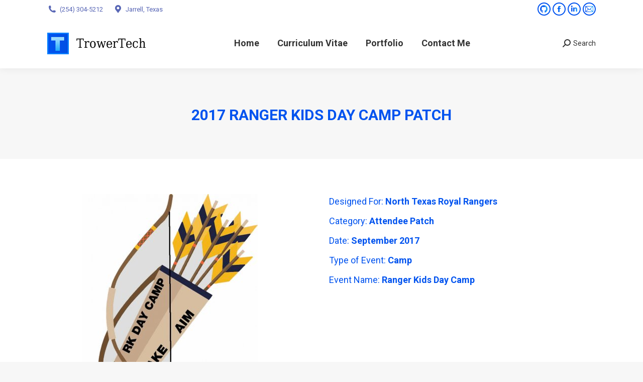

--- FILE ---
content_type: text/html; charset=UTF-8
request_url: https://trowertech.com/project/2017-ranger-kids-day-camp-patch/
body_size: 16612
content:
<!DOCTYPE html>
<!--[if !(IE 6) | !(IE 7) | !(IE 8)  ]><!-->
<html lang="en-US" class="no-js">
<!--<![endif]-->
<head>
	<meta charset="UTF-8" />
				<meta name="viewport" content="width=device-width, initial-scale=1, maximum-scale=1, user-scalable=0"/>
			<meta name="theme-color" content="#0053ef"/>	<link rel="profile" href="https://gmpg.org/xfn/11" />
	<title>2017 Ranger Kids Day Camp Patch &#8211; TrowerTech</title>
<meta name='robots' content='max-image-preview:large' />
	<style>img:is([sizes="auto" i], [sizes^="auto," i]) { contain-intrinsic-size: 3000px 1500px }</style>
	<link rel='dns-prefetch' href='//fonts.googleapis.com' />
<link rel="alternate" type="application/rss+xml" title="TrowerTech &raquo; Feed" href="https://trowertech.com/feed/" />
<link rel="alternate" type="application/rss+xml" title="TrowerTech &raquo; Comments Feed" href="https://trowertech.com/comments/feed/" />
<script>
window._wpemojiSettings = {"baseUrl":"https:\/\/s.w.org\/images\/core\/emoji\/16.0.1\/72x72\/","ext":".png","svgUrl":"https:\/\/s.w.org\/images\/core\/emoji\/16.0.1\/svg\/","svgExt":".svg","source":{"concatemoji":"https:\/\/trowertech.com\/wp-includes\/js\/wp-emoji-release.min.js?ver=28700b22ed3cf501e298668e4c0cd500"}};
/*! This file is auto-generated */
!function(s,n){var o,i,e;function c(e){try{var t={supportTests:e,timestamp:(new Date).valueOf()};sessionStorage.setItem(o,JSON.stringify(t))}catch(e){}}function p(e,t,n){e.clearRect(0,0,e.canvas.width,e.canvas.height),e.fillText(t,0,0);var t=new Uint32Array(e.getImageData(0,0,e.canvas.width,e.canvas.height).data),a=(e.clearRect(0,0,e.canvas.width,e.canvas.height),e.fillText(n,0,0),new Uint32Array(e.getImageData(0,0,e.canvas.width,e.canvas.height).data));return t.every(function(e,t){return e===a[t]})}function u(e,t){e.clearRect(0,0,e.canvas.width,e.canvas.height),e.fillText(t,0,0);for(var n=e.getImageData(16,16,1,1),a=0;a<n.data.length;a++)if(0!==n.data[a])return!1;return!0}function f(e,t,n,a){switch(t){case"flag":return n(e,"\ud83c\udff3\ufe0f\u200d\u26a7\ufe0f","\ud83c\udff3\ufe0f\u200b\u26a7\ufe0f")?!1:!n(e,"\ud83c\udde8\ud83c\uddf6","\ud83c\udde8\u200b\ud83c\uddf6")&&!n(e,"\ud83c\udff4\udb40\udc67\udb40\udc62\udb40\udc65\udb40\udc6e\udb40\udc67\udb40\udc7f","\ud83c\udff4\u200b\udb40\udc67\u200b\udb40\udc62\u200b\udb40\udc65\u200b\udb40\udc6e\u200b\udb40\udc67\u200b\udb40\udc7f");case"emoji":return!a(e,"\ud83e\udedf")}return!1}function g(e,t,n,a){var r="undefined"!=typeof WorkerGlobalScope&&self instanceof WorkerGlobalScope?new OffscreenCanvas(300,150):s.createElement("canvas"),o=r.getContext("2d",{willReadFrequently:!0}),i=(o.textBaseline="top",o.font="600 32px Arial",{});return e.forEach(function(e){i[e]=t(o,e,n,a)}),i}function t(e){var t=s.createElement("script");t.src=e,t.defer=!0,s.head.appendChild(t)}"undefined"!=typeof Promise&&(o="wpEmojiSettingsSupports",i=["flag","emoji"],n.supports={everything:!0,everythingExceptFlag:!0},e=new Promise(function(e){s.addEventListener("DOMContentLoaded",e,{once:!0})}),new Promise(function(t){var n=function(){try{var e=JSON.parse(sessionStorage.getItem(o));if("object"==typeof e&&"number"==typeof e.timestamp&&(new Date).valueOf()<e.timestamp+604800&&"object"==typeof e.supportTests)return e.supportTests}catch(e){}return null}();if(!n){if("undefined"!=typeof Worker&&"undefined"!=typeof OffscreenCanvas&&"undefined"!=typeof URL&&URL.createObjectURL&&"undefined"!=typeof Blob)try{var e="postMessage("+g.toString()+"("+[JSON.stringify(i),f.toString(),p.toString(),u.toString()].join(",")+"));",a=new Blob([e],{type:"text/javascript"}),r=new Worker(URL.createObjectURL(a),{name:"wpTestEmojiSupports"});return void(r.onmessage=function(e){c(n=e.data),r.terminate(),t(n)})}catch(e){}c(n=g(i,f,p,u))}t(n)}).then(function(e){for(var t in e)n.supports[t]=e[t],n.supports.everything=n.supports.everything&&n.supports[t],"flag"!==t&&(n.supports.everythingExceptFlag=n.supports.everythingExceptFlag&&n.supports[t]);n.supports.everythingExceptFlag=n.supports.everythingExceptFlag&&!n.supports.flag,n.DOMReady=!1,n.readyCallback=function(){n.DOMReady=!0}}).then(function(){return e}).then(function(){var e;n.supports.everything||(n.readyCallback(),(e=n.source||{}).concatemoji?t(e.concatemoji):e.wpemoji&&e.twemoji&&(t(e.twemoji),t(e.wpemoji)))}))}((window,document),window._wpemojiSettings);
</script>
<link rel='stylesheet' id='vc_extensions_cqbundle_adminicon-css' href='https://trowertech.com/wp-content/plugins/vc-extensions-bundle/css/admin_icon.css?x41604&amp;ver=28700b22ed3cf501e298668e4c0cd500' media='all' />
<link rel='stylesheet' id='jquery.prettyphoto-css' href='https://trowertech.com/wp-content/plugins/wp-video-lightbox/css/prettyPhoto.css?x41604&amp;ver=28700b22ed3cf501e298668e4c0cd500' media='all' />
<link rel='stylesheet' id='video-lightbox-css' href='https://trowertech.com/wp-content/plugins/wp-video-lightbox/wp-video-lightbox.css?x41604&amp;ver=28700b22ed3cf501e298668e4c0cd500' media='all' />
<style id='wp-emoji-styles-inline-css'>

	img.wp-smiley, img.emoji {
		display: inline !important;
		border: none !important;
		box-shadow: none !important;
		height: 1em !important;
		width: 1em !important;
		margin: 0 0.07em !important;
		vertical-align: -0.1em !important;
		background: none !important;
		padding: 0 !important;
	}
</style>
<link rel='stylesheet' id='wp-block-library-css' href='https://trowertech.com/wp-includes/css/dist/block-library/style.min.css?x41604&amp;ver=28700b22ed3cf501e298668e4c0cd500' media='all' />
<style id='wp-block-library-theme-inline-css'>
.wp-block-audio :where(figcaption){color:#555;font-size:13px;text-align:center}.is-dark-theme .wp-block-audio :where(figcaption){color:#ffffffa6}.wp-block-audio{margin:0 0 1em}.wp-block-code{border:1px solid #ccc;border-radius:4px;font-family:Menlo,Consolas,monaco,monospace;padding:.8em 1em}.wp-block-embed :where(figcaption){color:#555;font-size:13px;text-align:center}.is-dark-theme .wp-block-embed :where(figcaption){color:#ffffffa6}.wp-block-embed{margin:0 0 1em}.blocks-gallery-caption{color:#555;font-size:13px;text-align:center}.is-dark-theme .blocks-gallery-caption{color:#ffffffa6}:root :where(.wp-block-image figcaption){color:#555;font-size:13px;text-align:center}.is-dark-theme :root :where(.wp-block-image figcaption){color:#ffffffa6}.wp-block-image{margin:0 0 1em}.wp-block-pullquote{border-bottom:4px solid;border-top:4px solid;color:currentColor;margin-bottom:1.75em}.wp-block-pullquote cite,.wp-block-pullquote footer,.wp-block-pullquote__citation{color:currentColor;font-size:.8125em;font-style:normal;text-transform:uppercase}.wp-block-quote{border-left:.25em solid;margin:0 0 1.75em;padding-left:1em}.wp-block-quote cite,.wp-block-quote footer{color:currentColor;font-size:.8125em;font-style:normal;position:relative}.wp-block-quote:where(.has-text-align-right){border-left:none;border-right:.25em solid;padding-left:0;padding-right:1em}.wp-block-quote:where(.has-text-align-center){border:none;padding-left:0}.wp-block-quote.is-large,.wp-block-quote.is-style-large,.wp-block-quote:where(.is-style-plain){border:none}.wp-block-search .wp-block-search__label{font-weight:700}.wp-block-search__button{border:1px solid #ccc;padding:.375em .625em}:where(.wp-block-group.has-background){padding:1.25em 2.375em}.wp-block-separator.has-css-opacity{opacity:.4}.wp-block-separator{border:none;border-bottom:2px solid;margin-left:auto;margin-right:auto}.wp-block-separator.has-alpha-channel-opacity{opacity:1}.wp-block-separator:not(.is-style-wide):not(.is-style-dots){width:100px}.wp-block-separator.has-background:not(.is-style-dots){border-bottom:none;height:1px}.wp-block-separator.has-background:not(.is-style-wide):not(.is-style-dots){height:2px}.wp-block-table{margin:0 0 1em}.wp-block-table td,.wp-block-table th{word-break:normal}.wp-block-table :where(figcaption){color:#555;font-size:13px;text-align:center}.is-dark-theme .wp-block-table :where(figcaption){color:#ffffffa6}.wp-block-video :where(figcaption){color:#555;font-size:13px;text-align:center}.is-dark-theme .wp-block-video :where(figcaption){color:#ffffffa6}.wp-block-video{margin:0 0 1em}:root :where(.wp-block-template-part.has-background){margin-bottom:0;margin-top:0;padding:1.25em 2.375em}
</style>
<style id='classic-theme-styles-inline-css'>
/*! This file is auto-generated */
.wp-block-button__link{color:#fff;background-color:#32373c;border-radius:9999px;box-shadow:none;text-decoration:none;padding:calc(.667em + 2px) calc(1.333em + 2px);font-size:1.125em}.wp-block-file__button{background:#32373c;color:#fff;text-decoration:none}
</style>
<style id='global-styles-inline-css'>
:root{--wp--preset--aspect-ratio--square: 1;--wp--preset--aspect-ratio--4-3: 4/3;--wp--preset--aspect-ratio--3-4: 3/4;--wp--preset--aspect-ratio--3-2: 3/2;--wp--preset--aspect-ratio--2-3: 2/3;--wp--preset--aspect-ratio--16-9: 16/9;--wp--preset--aspect-ratio--9-16: 9/16;--wp--preset--color--black: #000000;--wp--preset--color--cyan-bluish-gray: #abb8c3;--wp--preset--color--white: #FFF;--wp--preset--color--pale-pink: #f78da7;--wp--preset--color--vivid-red: #cf2e2e;--wp--preset--color--luminous-vivid-orange: #ff6900;--wp--preset--color--luminous-vivid-amber: #fcb900;--wp--preset--color--light-green-cyan: #7bdcb5;--wp--preset--color--vivid-green-cyan: #00d084;--wp--preset--color--pale-cyan-blue: #8ed1fc;--wp--preset--color--vivid-cyan-blue: #0693e3;--wp--preset--color--vivid-purple: #9b51e0;--wp--preset--color--accent: #0053ef;--wp--preset--color--dark-gray: #111;--wp--preset--color--light-gray: #767676;--wp--preset--gradient--vivid-cyan-blue-to-vivid-purple: linear-gradient(135deg,rgba(6,147,227,1) 0%,rgb(155,81,224) 100%);--wp--preset--gradient--light-green-cyan-to-vivid-green-cyan: linear-gradient(135deg,rgb(122,220,180) 0%,rgb(0,208,130) 100%);--wp--preset--gradient--luminous-vivid-amber-to-luminous-vivid-orange: linear-gradient(135deg,rgba(252,185,0,1) 0%,rgba(255,105,0,1) 100%);--wp--preset--gradient--luminous-vivid-orange-to-vivid-red: linear-gradient(135deg,rgba(255,105,0,1) 0%,rgb(207,46,46) 100%);--wp--preset--gradient--very-light-gray-to-cyan-bluish-gray: linear-gradient(135deg,rgb(238,238,238) 0%,rgb(169,184,195) 100%);--wp--preset--gradient--cool-to-warm-spectrum: linear-gradient(135deg,rgb(74,234,220) 0%,rgb(151,120,209) 20%,rgb(207,42,186) 40%,rgb(238,44,130) 60%,rgb(251,105,98) 80%,rgb(254,248,76) 100%);--wp--preset--gradient--blush-light-purple: linear-gradient(135deg,rgb(255,206,236) 0%,rgb(152,150,240) 100%);--wp--preset--gradient--blush-bordeaux: linear-gradient(135deg,rgb(254,205,165) 0%,rgb(254,45,45) 50%,rgb(107,0,62) 100%);--wp--preset--gradient--luminous-dusk: linear-gradient(135deg,rgb(255,203,112) 0%,rgb(199,81,192) 50%,rgb(65,88,208) 100%);--wp--preset--gradient--pale-ocean: linear-gradient(135deg,rgb(255,245,203) 0%,rgb(182,227,212) 50%,rgb(51,167,181) 100%);--wp--preset--gradient--electric-grass: linear-gradient(135deg,rgb(202,248,128) 0%,rgb(113,206,126) 100%);--wp--preset--gradient--midnight: linear-gradient(135deg,rgb(2,3,129) 0%,rgb(40,116,252) 100%);--wp--preset--font-size--small: 13px;--wp--preset--font-size--medium: 20px;--wp--preset--font-size--large: 36px;--wp--preset--font-size--x-large: 42px;--wp--preset--spacing--20: 0.44rem;--wp--preset--spacing--30: 0.67rem;--wp--preset--spacing--40: 1rem;--wp--preset--spacing--50: 1.5rem;--wp--preset--spacing--60: 2.25rem;--wp--preset--spacing--70: 3.38rem;--wp--preset--spacing--80: 5.06rem;--wp--preset--shadow--natural: 6px 6px 9px rgba(0, 0, 0, 0.2);--wp--preset--shadow--deep: 12px 12px 50px rgba(0, 0, 0, 0.4);--wp--preset--shadow--sharp: 6px 6px 0px rgba(0, 0, 0, 0.2);--wp--preset--shadow--outlined: 6px 6px 0px -3px rgba(255, 255, 255, 1), 6px 6px rgba(0, 0, 0, 1);--wp--preset--shadow--crisp: 6px 6px 0px rgba(0, 0, 0, 1);}:where(.is-layout-flex){gap: 0.5em;}:where(.is-layout-grid){gap: 0.5em;}body .is-layout-flex{display: flex;}.is-layout-flex{flex-wrap: wrap;align-items: center;}.is-layout-flex > :is(*, div){margin: 0;}body .is-layout-grid{display: grid;}.is-layout-grid > :is(*, div){margin: 0;}:where(.wp-block-columns.is-layout-flex){gap: 2em;}:where(.wp-block-columns.is-layout-grid){gap: 2em;}:where(.wp-block-post-template.is-layout-flex){gap: 1.25em;}:where(.wp-block-post-template.is-layout-grid){gap: 1.25em;}.has-black-color{color: var(--wp--preset--color--black) !important;}.has-cyan-bluish-gray-color{color: var(--wp--preset--color--cyan-bluish-gray) !important;}.has-white-color{color: var(--wp--preset--color--white) !important;}.has-pale-pink-color{color: var(--wp--preset--color--pale-pink) !important;}.has-vivid-red-color{color: var(--wp--preset--color--vivid-red) !important;}.has-luminous-vivid-orange-color{color: var(--wp--preset--color--luminous-vivid-orange) !important;}.has-luminous-vivid-amber-color{color: var(--wp--preset--color--luminous-vivid-amber) !important;}.has-light-green-cyan-color{color: var(--wp--preset--color--light-green-cyan) !important;}.has-vivid-green-cyan-color{color: var(--wp--preset--color--vivid-green-cyan) !important;}.has-pale-cyan-blue-color{color: var(--wp--preset--color--pale-cyan-blue) !important;}.has-vivid-cyan-blue-color{color: var(--wp--preset--color--vivid-cyan-blue) !important;}.has-vivid-purple-color{color: var(--wp--preset--color--vivid-purple) !important;}.has-black-background-color{background-color: var(--wp--preset--color--black) !important;}.has-cyan-bluish-gray-background-color{background-color: var(--wp--preset--color--cyan-bluish-gray) !important;}.has-white-background-color{background-color: var(--wp--preset--color--white) !important;}.has-pale-pink-background-color{background-color: var(--wp--preset--color--pale-pink) !important;}.has-vivid-red-background-color{background-color: var(--wp--preset--color--vivid-red) !important;}.has-luminous-vivid-orange-background-color{background-color: var(--wp--preset--color--luminous-vivid-orange) !important;}.has-luminous-vivid-amber-background-color{background-color: var(--wp--preset--color--luminous-vivid-amber) !important;}.has-light-green-cyan-background-color{background-color: var(--wp--preset--color--light-green-cyan) !important;}.has-vivid-green-cyan-background-color{background-color: var(--wp--preset--color--vivid-green-cyan) !important;}.has-pale-cyan-blue-background-color{background-color: var(--wp--preset--color--pale-cyan-blue) !important;}.has-vivid-cyan-blue-background-color{background-color: var(--wp--preset--color--vivid-cyan-blue) !important;}.has-vivid-purple-background-color{background-color: var(--wp--preset--color--vivid-purple) !important;}.has-black-border-color{border-color: var(--wp--preset--color--black) !important;}.has-cyan-bluish-gray-border-color{border-color: var(--wp--preset--color--cyan-bluish-gray) !important;}.has-white-border-color{border-color: var(--wp--preset--color--white) !important;}.has-pale-pink-border-color{border-color: var(--wp--preset--color--pale-pink) !important;}.has-vivid-red-border-color{border-color: var(--wp--preset--color--vivid-red) !important;}.has-luminous-vivid-orange-border-color{border-color: var(--wp--preset--color--luminous-vivid-orange) !important;}.has-luminous-vivid-amber-border-color{border-color: var(--wp--preset--color--luminous-vivid-amber) !important;}.has-light-green-cyan-border-color{border-color: var(--wp--preset--color--light-green-cyan) !important;}.has-vivid-green-cyan-border-color{border-color: var(--wp--preset--color--vivid-green-cyan) !important;}.has-pale-cyan-blue-border-color{border-color: var(--wp--preset--color--pale-cyan-blue) !important;}.has-vivid-cyan-blue-border-color{border-color: var(--wp--preset--color--vivid-cyan-blue) !important;}.has-vivid-purple-border-color{border-color: var(--wp--preset--color--vivid-purple) !important;}.has-vivid-cyan-blue-to-vivid-purple-gradient-background{background: var(--wp--preset--gradient--vivid-cyan-blue-to-vivid-purple) !important;}.has-light-green-cyan-to-vivid-green-cyan-gradient-background{background: var(--wp--preset--gradient--light-green-cyan-to-vivid-green-cyan) !important;}.has-luminous-vivid-amber-to-luminous-vivid-orange-gradient-background{background: var(--wp--preset--gradient--luminous-vivid-amber-to-luminous-vivid-orange) !important;}.has-luminous-vivid-orange-to-vivid-red-gradient-background{background: var(--wp--preset--gradient--luminous-vivid-orange-to-vivid-red) !important;}.has-very-light-gray-to-cyan-bluish-gray-gradient-background{background: var(--wp--preset--gradient--very-light-gray-to-cyan-bluish-gray) !important;}.has-cool-to-warm-spectrum-gradient-background{background: var(--wp--preset--gradient--cool-to-warm-spectrum) !important;}.has-blush-light-purple-gradient-background{background: var(--wp--preset--gradient--blush-light-purple) !important;}.has-blush-bordeaux-gradient-background{background: var(--wp--preset--gradient--blush-bordeaux) !important;}.has-luminous-dusk-gradient-background{background: var(--wp--preset--gradient--luminous-dusk) !important;}.has-pale-ocean-gradient-background{background: var(--wp--preset--gradient--pale-ocean) !important;}.has-electric-grass-gradient-background{background: var(--wp--preset--gradient--electric-grass) !important;}.has-midnight-gradient-background{background: var(--wp--preset--gradient--midnight) !important;}.has-small-font-size{font-size: var(--wp--preset--font-size--small) !important;}.has-medium-font-size{font-size: var(--wp--preset--font-size--medium) !important;}.has-large-font-size{font-size: var(--wp--preset--font-size--large) !important;}.has-x-large-font-size{font-size: var(--wp--preset--font-size--x-large) !important;}
:where(.wp-block-post-template.is-layout-flex){gap: 1.25em;}:where(.wp-block-post-template.is-layout-grid){gap: 1.25em;}
:where(.wp-block-columns.is-layout-flex){gap: 2em;}:where(.wp-block-columns.is-layout-grid){gap: 2em;}
:root :where(.wp-block-pullquote){font-size: 1.5em;line-height: 1.6;}
</style>
<link rel='stylesheet' id='contact-form-7-css' href='https://trowertech.com/wp-content/plugins/contact-form-7/includes/css/styles.css?x41604&amp;ver=6.1.3' media='all' />
<link rel='stylesheet' id='foobox-free-min-css' href='https://trowertech.com/wp-content/plugins/foobox-image-lightbox/free/css/foobox.free.min.css?x41604&amp;ver=2.7.35' media='all' />
<link rel='stylesheet' id='the7-font-css' href='https://trowertech.com/wp-content/themes/dt-the7/fonts/icomoon-the7-font/icomoon-the7-font.min.css?x41604&amp;ver=12.10.0.1' media='all' />
<link rel='stylesheet' id='the7-awesome-fonts-css' href='https://trowertech.com/wp-content/themes/dt-the7/fonts/FontAwesome/css/all.min.css?x41604&amp;ver=12.10.0.1' media='all' />
<link rel='stylesheet' id='the7-Defaults-css' href='https://trowertech.com/wp-content/uploads/smile_fonts/Defaults/Defaults.css?x41604&amp;ver=28700b22ed3cf501e298668e4c0cd500' media='all' />
<link rel='stylesheet' id='js_composer_front-css' href='https://trowertech.com/wp-content/plugins/js_composer/assets/css/js_composer.min.css?x41604&amp;ver=8.5' media='all' />
<link rel='stylesheet' id='dt-web-fonts-css' href='https://fonts.googleapis.com/css?family=Roboto:400,600,700%7CRoboto+Condensed:400,600,700' media='all' />
<link rel='stylesheet' id='dt-main-css' href='https://trowertech.com/wp-content/themes/dt-the7/css/main.min.css?x41604&amp;ver=12.10.0.1' media='all' />
<link rel='stylesheet' id='the7-custom-scrollbar-css' href='https://trowertech.com/wp-content/themes/dt-the7/lib/custom-scrollbar/custom-scrollbar.min.css?x41604&amp;ver=12.10.0.1' media='all' />
<link rel='stylesheet' id='the7-wpbakery-css' href='https://trowertech.com/wp-content/themes/dt-the7/css/wpbakery.min.css?x41604&amp;ver=12.10.0.1' media='all' />
<link rel='stylesheet' id='the7-core-css' href='https://trowertech.com/wp-content/plugins/dt-the7-core/assets/css/post-type.min.css?x41604&amp;ver=2.7.12' media='all' />
<link rel='stylesheet' id='the7-css-vars-css' href='https://trowertech.com/wp-content/uploads/the7-css/css-vars.css?x41604&amp;ver=e2a44009e33c' media='all' />
<link rel='stylesheet' id='dt-custom-css' href='https://trowertech.com/wp-content/uploads/the7-css/custom.css?x41604&amp;ver=e2a44009e33c' media='all' />
<link rel='stylesheet' id='dt-media-css' href='https://trowertech.com/wp-content/uploads/the7-css/media.css?x41604&amp;ver=e2a44009e33c' media='all' />
<link rel='stylesheet' id='the7-mega-menu-css' href='https://trowertech.com/wp-content/uploads/the7-css/mega-menu.css?x41604&amp;ver=e2a44009e33c' media='all' />
<link rel='stylesheet' id='the7-elements-albums-portfolio-css' href='https://trowertech.com/wp-content/uploads/the7-css/the7-elements-albums-portfolio.css?x41604&amp;ver=e2a44009e33c' media='all' />
<link rel='stylesheet' id='the7-elements-css' href='https://trowertech.com/wp-content/uploads/the7-css/post-type-dynamic.css?x41604&amp;ver=e2a44009e33c' media='all' />
<link rel='stylesheet' id='style-css' href='https://trowertech.com/wp-content/themes/dt-the7/style.css?x41604&amp;ver=12.10.0.1' media='all' />
<script src="https://trowertech.com/wp-includes/js/jquery/jquery.min.js?x41604&amp;ver=3.7.1" id="jquery-core-js"></script>
<script src="https://trowertech.com/wp-includes/js/jquery/jquery-migrate.min.js?x41604&amp;ver=3.4.1" id="jquery-migrate-js"></script>
<script src="https://trowertech.com/wp-content/plugins/wp-video-lightbox/js/jquery.prettyPhoto.js?x41604&amp;ver=3.1.6" id="jquery.prettyphoto-js"></script>
<script id="video-lightbox-js-extra">
var vlpp_vars = {"prettyPhoto_rel":"wp-video-lightbox","animation_speed":"fast","slideshow":"5000","autoplay_slideshow":"false","opacity":"0.80","show_title":"true","allow_resize":"true","allow_expand":"true","default_width":"640","default_height":"480","counter_separator_label":"\/","theme":"pp_default","horizontal_padding":"20","hideflash":"false","wmode":"opaque","autoplay":"false","modal":"false","deeplinking":"false","overlay_gallery":"true","overlay_gallery_max":"30","keyboard_shortcuts":"true","ie6_fallback":"true"};
</script>
<script src="https://trowertech.com/wp-content/plugins/wp-video-lightbox/js/video-lightbox.js?x41604&amp;ver=3.1.6" id="video-lightbox-js"></script>
<script src="//trowertech.com/wp-content/plugins/revslider/sr6/assets/js/rbtools.min.js?x41604&amp;ver=6.7.38" async id="tp-tools-js"></script>
<script src="//trowertech.com/wp-content/plugins/revslider/sr6/assets/js/rs6.min.js?x41604&amp;ver=6.7.38" async id="revmin-js"></script>
<script id="dt-above-fold-js-extra">
var dtLocal = {"themeUrl":"https:\/\/trowertech.com\/wp-content\/themes\/dt-the7","passText":"To view this protected post, enter the password below:","moreButtonText":{"loading":"Loading...","loadMore":"Load more"},"postID":"6681","ajaxurl":"https:\/\/trowertech.com\/wp-admin\/admin-ajax.php","REST":{"baseUrl":"https:\/\/trowertech.com\/wp-json\/the7\/v1","endpoints":{"sendMail":"\/send-mail"}},"contactMessages":{"required":"One or more fields have an error. Please check and try again.","terms":"Please accept the privacy policy.","fillTheCaptchaError":"Please, fill the captcha."},"captchaSiteKey":"","ajaxNonce":"ef951c87f6","pageData":"","themeSettings":{"smoothScroll":"on","lazyLoading":false,"desktopHeader":{"height":100},"ToggleCaptionEnabled":"disabled","ToggleCaption":"Navigation","floatingHeader":{"showAfter":150,"showMenu":true,"height":60,"logo":{"showLogo":true,"html":"<img class=\" preload-me\" src=\"https:\/\/trowertech.com\/wp-content\/uploads\/2018\/06\/TrowerTech-black.png\" srcset=\"https:\/\/trowertech.com\/wp-content\/uploads\/2018\/06\/TrowerTech-black.png 212w, https:\/\/trowertech.com\/wp-content\/uploads\/2018\/06\/TrowerTech-black.png 212w\" width=\"212\" height=\"43\"   sizes=\"212px\" alt=\"TrowerTech\" \/>","url":"https:\/\/trowertech.com\/"}},"topLine":{"floatingTopLine":{"logo":{"showLogo":false,"html":""}}},"mobileHeader":{"firstSwitchPoint":1070,"secondSwitchPoint":778,"firstSwitchPointHeight":60,"secondSwitchPointHeight":60,"mobileToggleCaptionEnabled":"disabled","mobileToggleCaption":"Menu"},"stickyMobileHeaderFirstSwitch":{"logo":{"html":"<img class=\" preload-me\" src=\"https:\/\/trowertech.com\/wp-content\/uploads\/2018\/06\/TrowerTech-black.png\" srcset=\"https:\/\/trowertech.com\/wp-content\/uploads\/2018\/06\/TrowerTech-black.png 212w, https:\/\/trowertech.com\/wp-content\/uploads\/2018\/06\/TrowerTech-black.png 212w\" width=\"212\" height=\"43\"   sizes=\"212px\" alt=\"TrowerTech\" \/>"}},"stickyMobileHeaderSecondSwitch":{"logo":{"html":"<img class=\" preload-me\" src=\"https:\/\/trowertech.com\/wp-content\/uploads\/2018\/06\/TrowerTech-black.png\" srcset=\"https:\/\/trowertech.com\/wp-content\/uploads\/2018\/06\/TrowerTech-black.png 212w, https:\/\/trowertech.com\/wp-content\/uploads\/2018\/06\/TrowerTech-black.png 212w\" width=\"212\" height=\"43\"   sizes=\"212px\" alt=\"TrowerTech\" \/>"}},"sidebar":{"switchPoint":990},"boxedWidth":"1340px"},"VCMobileScreenWidth":"768"};
var dtShare = {"shareButtonText":{"facebook":"Share on Facebook","twitter":"Share on X","pinterest":"Pin it","linkedin":"Share on Linkedin","whatsapp":"Share on Whatsapp"},"overlayOpacity":"85"};
</script>
<script src="https://trowertech.com/wp-content/themes/dt-the7/js/above-the-fold.min.js?x41604&amp;ver=12.10.0.1" id="dt-above-fold-js"></script>
<script id="foobox-free-min-js-before">
/* Run FooBox FREE (v2.7.35) */
var FOOBOX = window.FOOBOX = {
	ready: true,
	disableOthers: false,
	o: {wordpress: { enabled: true }, countMessage:'image %index of %total', captions: { dataTitle: ["captionTitle","title"], dataDesc: ["captionDesc","description"] }, rel: '', excludes:'.fbx-link,.nofoobox,.nolightbox,a[href*="pinterest.com/pin/create/button/"]', affiliate : { enabled: false }},
	selectors: [
		".gallery", ".wp-block-gallery", ".wp-caption", ".wp-block-image", "a:has(img[class*=wp-image-])", ".foobox"
	],
	pre: function( $ ){
		// Custom JavaScript (Pre)
		
	},
	post: function( $ ){
		// Custom JavaScript (Post)
		
		// Custom Captions Code
		
	},
	custom: function( $ ){
		// Custom Extra JS
		
	}
};
</script>
<script src="https://trowertech.com/wp-content/plugins/foobox-image-lightbox/free/js/foobox.free.min.js?x41604&amp;ver=2.7.35" id="foobox-free-min-js"></script>
<script></script><link rel="https://api.w.org/" href="https://trowertech.com/wp-json/" /><link rel="alternate" title="JSON" type="application/json" href="https://trowertech.com/wp-json/wp/v2/dt_portfolio/6681" /><link rel="canonical" href="https://trowertech.com/project/2017-ranger-kids-day-camp-patch/" />
<link rel="alternate" title="oEmbed (JSON)" type="application/json+oembed" href="https://trowertech.com/wp-json/oembed/1.0/embed?url=https%3A%2F%2Ftrowertech.com%2Fproject%2F2017-ranger-kids-day-camp-patch%2F" />
<link rel="alternate" title="oEmbed (XML)" type="text/xml+oembed" href="https://trowertech.com/wp-json/oembed/1.0/embed?url=https%3A%2F%2Ftrowertech.com%2Fproject%2F2017-ranger-kids-day-camp-patch%2F&#038;format=xml" />
<script>
            WP_VIDEO_LIGHTBOX_VERSION="1.9.12";
            WP_VID_LIGHTBOX_URL="https://trowertech.com/wp-content/plugins/wp-video-lightbox";
                        function wpvl_paramReplace(name, string, value) {
                // Find the param with regex
                // Grab the first character in the returned string (should be ? or &)
                // Replace our href string with our new value, passing on the name and delimeter

                var re = new RegExp("[\?&]" + name + "=([^&#]*)");
                var matches = re.exec(string);
                var newString;

                if (matches === null) {
                    // if there are no params, append the parameter
                    newString = string + '?' + name + '=' + value;
                } else {
                    var delimeter = matches[0].charAt(0);
                    newString = string.replace(re, delimeter + name + "=" + value);
                }
                return newString;
            }
            </script><meta property="og:site_name" content="TrowerTech" />
<meta property="og:title" content="2017 Ranger Kids Day Camp Patch" />
<meta property="og:image" content="https://trowertech.com/wp-content/uploads/2018/07/2017-RK-Day-Camp-Patch.jpg" />
<meta property="og:url" content="https://trowertech.com/project/2017-ranger-kids-day-camp-patch/" />
<meta property="og:type" content="article" />
<meta name="generator" content="Powered by WPBakery Page Builder - drag and drop page builder for WordPress."/>
<meta name="generator" content="Powered by Slider Revolution 6.7.38 - responsive, Mobile-Friendly Slider Plugin for WordPress with comfortable drag and drop interface." />
<link rel="icon" href="https://trowertech.com/wp-content/uploads/2018/06/favicon-16x16.png?x41604" type="image/png" sizes="16x16"/><link rel="icon" href="https://trowertech.com/wp-content/uploads/2018/06/favicon-32x32.png?x41604" type="image/png" sizes="32x32"/><link rel="apple-touch-icon" href="https://trowertech.com/wp-content/uploads/2018/06/apple-icon-60x60.png?x41604"><link rel="apple-touch-icon" sizes="76x76" href="https://trowertech.com/wp-content/uploads/2018/06/apple-icon-76x76.png?x41604"><link rel="apple-touch-icon" sizes="120x120" href="https://trowertech.com/wp-content/uploads/2018/06/apple-icon-120x120.png?x41604"><link rel="apple-touch-icon" sizes="152x152" href="https://trowertech.com/wp-content/uploads/2018/06/apple-icon-152x152.png?x41604"><script>function setREVStartSize(e){
			//window.requestAnimationFrame(function() {
				window.RSIW = window.RSIW===undefined ? window.innerWidth : window.RSIW;
				window.RSIH = window.RSIH===undefined ? window.innerHeight : window.RSIH;
				try {
					var pw = document.getElementById(e.c).parentNode.offsetWidth,
						newh;
					pw = pw===0 || isNaN(pw) || (e.l=="fullwidth" || e.layout=="fullwidth") ? window.RSIW : pw;
					e.tabw = e.tabw===undefined ? 0 : parseInt(e.tabw);
					e.thumbw = e.thumbw===undefined ? 0 : parseInt(e.thumbw);
					e.tabh = e.tabh===undefined ? 0 : parseInt(e.tabh);
					e.thumbh = e.thumbh===undefined ? 0 : parseInt(e.thumbh);
					e.tabhide = e.tabhide===undefined ? 0 : parseInt(e.tabhide);
					e.thumbhide = e.thumbhide===undefined ? 0 : parseInt(e.thumbhide);
					e.mh = e.mh===undefined || e.mh=="" || e.mh==="auto" ? 0 : parseInt(e.mh,0);
					if(e.layout==="fullscreen" || e.l==="fullscreen")
						newh = Math.max(e.mh,window.RSIH);
					else{
						e.gw = Array.isArray(e.gw) ? e.gw : [e.gw];
						for (var i in e.rl) if (e.gw[i]===undefined || e.gw[i]===0) e.gw[i] = e.gw[i-1];
						e.gh = e.el===undefined || e.el==="" || (Array.isArray(e.el) && e.el.length==0)? e.gh : e.el;
						e.gh = Array.isArray(e.gh) ? e.gh : [e.gh];
						for (var i in e.rl) if (e.gh[i]===undefined || e.gh[i]===0) e.gh[i] = e.gh[i-1];
											
						var nl = new Array(e.rl.length),
							ix = 0,
							sl;
						e.tabw = e.tabhide>=pw ? 0 : e.tabw;
						e.thumbw = e.thumbhide>=pw ? 0 : e.thumbw;
						e.tabh = e.tabhide>=pw ? 0 : e.tabh;
						e.thumbh = e.thumbhide>=pw ? 0 : e.thumbh;
						for (var i in e.rl) nl[i] = e.rl[i]<window.RSIW ? 0 : e.rl[i];
						sl = nl[0];
						for (var i in nl) if (sl>nl[i] && nl[i]>0) { sl = nl[i]; ix=i;}
						var m = pw>(e.gw[ix]+e.tabw+e.thumbw) ? 1 : (pw-(e.tabw+e.thumbw)) / (e.gw[ix]);
						newh =  (e.gh[ix] * m) + (e.tabh + e.thumbh);
					}
					var el = document.getElementById(e.c);
					if (el!==null && el) el.style.height = newh+"px";
					el = document.getElementById(e.c+"_wrapper");
					if (el!==null && el) {
						el.style.height = newh+"px";
						el.style.display = "block";
					}
				} catch(e){
					console.log("Failure at Presize of Slider:" + e)
				}
			//});
		  };</script>
		<style id="wp-custom-css">
			.masthead:not(.side-header):not(.full-width):not(.side-header-v-stroke):not(.side-header-menu-icon) {
    padding: 0 44px;
    box-sizing: border-box;
}

@media screen and (min-width: 66.9em) {
	.masthead:not(.side-header) .header-bar {
    position: relative;
    display: -webkit-flex;
    display: -moz-flex;
    display: -ms-flexbox;
    display: -ms-flex;
    display: flex;
    -webkit-align-items: stretch;
    -moz-align-items: stretch;
    -ms-align-items: stretch;
    -ms-flex-align: stretch;
    align-items: stretch;
    -webkit-align-content: stretch;
    -moz-align-content: stretch;
    -ms-align-content: stretch;
    align-content: stretch;
    -ms-flex-line-pack: stretch;
    -webkit-justify-content: space-between;
    -moz-justify-content: space-between;
    -ms-justify-content: space-between;
    justify-content: space-between;
    -ms-flex-pack: justify;
}

.inline-header .header-bar {
    -webkit-flex-flow: row nowrap;
    -moz-flex-flow: row nowrap;
    -ms-flex-flow: row nowrap;
    flex-flow: row nowrap;
}

.masthead:not(.side-header).full-height .main-nav {
    -webkit-align-items: stretch;
    -moz-align-items: stretch;
    -ms-align-items: stretch;
    -ms-flex-align: stretch;
    align-items: stretch;
    -webkit-align-content: stretch;
    -moz-align-content: stretch;
    -ms-align-content: stretch;
    align-content: stretch;
}

.inline-header.center .main-nav {
    -webkit-justify-content: center;
    -moz-justify-content: center;
    -ms-justify-content: center;
    justify-content: center;
    -ms-flex-pack: center;
}

.inline-header.center .main-nav, .inline-header.left .main-nav, .inline-header.right .main-nav {
    -webkit-flex-grow: 1;
    -moz-flex-grow: 1;
    -ms-flex-positive: 1;
    -ms-flex-grow: 1;
    flex-grow: 1;
}

.masthead:not(.side-header) .main-nav {
    display: -webkit-flex;
    display: -moz-flex;
    display: -ms-flexbox;
    display: -ms-flex;
    display: flex;
    -webkit-flex-flow: row wrap;
    -moz-flex-flow: row wrap;
    -ms-flex-flow: row wrap;
    flex-flow: row wrap;
    -webkit-align-items: center;
    -moz-align-items: center;
    -ms-align-items: center;
    -ms-flex-align: center;
    align-items: center;
}

.inline-header .branding, .inline-header .header-bar > .mini-widgets {
	display: -webkit-flex;
	display: -moz-flex;
	display: -ms-flexbox;
	display: -ms-flex;
	display: flex;
	-webkit-align-items: center;
	-moz-align-items: center;
	-ms-align-items: center;
	-ms-flex-align: center;
	align-items: center;
}

.masthead:not(.side-header):not(.side-header-menu-icon) .top-bar, .masthead:not(.side-header):not(.side-header-menu-icon) .header-bar, .masthead:not(.side-header):not(.side-header-menu-icon) .mobile-header-bar {
	max-width: calc(1300px - 88px);
	margin: 0 auto;
}
}
@media screen and (max-width: 66.9em) {
	.masthead:not(.side-header):not(.side-header-menu-icon) .top-bar {
		display: none;
		transition: all .5s ease-out;
	}
}

a .hover-icon {
	position: absolute;
	z-index: 5;
	margin-left: 18px;
	display: block;
	background: #da472a;
	padding: 12px 10px 7px 10px;
	font-size: 15px;
	box-shadow: 0px 2px 0px rgba(0,0,0,0.2), inset 0px 1px 0px rgba(0,0,0,0.1);
    color: #ffffff !important;
}

a:hover .hover-icon {
	padding-top: 16px;
}

.image-caption {
	display: table;
	text-align: center;
	position: relative;
	margin: -35px auto 5px auto;
}

.image-caption .text-on-image {
	position: absolute;
	z-index: 10;
	background: rgba(0,0,0,0.85);
	color: #f0f0f0;
	padding: 10px 18px;
	font-size: 12px;
	font-weight: bold;
	bottom: 10px;
	right: 10px;
  	margin-right: -10px;
	margin-left: 10px;
}

.dt_portfolio .color-secondary {
    color: #0053ef;
}

#challenge-coin-details .wpb_wrapper .wpb_text_column .wpb_wrapper {
	border-right: 1px solid #0053ef;
}

#challenge-coin-details #challenge-coin-last-column .wpb_wrapper .wpb_text_column .wpb_wrapper {
	border: none;
}

#primary-menu li.has-children ul {
	/*transition: 0.05s 650ms;  delay of 1 seconds on hover off */
}

#primary-menu li.has-children:hover ul {
	transition-delay: 0s; /* react immediately on hover */
}

.page-id-303 .entry-title a:hover {
    background: -webkit-linear-gradient(left, #0053ef 30%, #29b1fe 100%);
    color: transparent;
    -webkit-background-clip: text;
    background-clip: text;
}

.page-id-303 .entry-excerpt {
    margin-bottom: 15px;
}

.dt_portfolio_category-video .wpb_video_widget.vc_video-aspect-ratio-43 .wpb_video_wrapper {
    padding-top: 56.25%;
}

body:not(.page-id-75) .grecaptcha-badge {
	display: none !important;
}

/* Resume CSS */
body.page.page-id-7, .page-id-7 .wf-container > * {
	font-size: 16px !important;
}

.resume-header {
	text-align: center;
}

.resume-header span {
	display: block;
	margin: 0;
	padding: 0;
}

.resume-name {
	font-size: 3em;
}

.resume-phone, .resume-email, .resume-website {
	font-size: 1.2em;
}

.page-id-7 .vc_custom_heading {
	border-bottom: 1px solid #aaaaaa;
}

.resume-spacing .wpb_content_element {
	margin-bottom: 0;
}

.resume-orgName {
	font-size: 1.2em;
	text-transform: uppercase;
	text-align: left;
	font-weight: bold;
}

.resume-location {
	font-size: 1.1em;
	text-align: right;
	font-weight: bold;
}

.resume-title {
	font-style: italic;
	text-align: left;
	font-size: 1em;
}

.resume-date {
	text-align: right;
	font-size: .97em;
}

#resume-faustus .resume-date, #resume-littleshop .resume-date, #resume-earthsky .resume-date, #resume-arcadia .resume-date, #resume-winterstale .resume-date, #resume-threesisters .resume-date, #resume-shelovesme .resume-date {
	font-size: .87em;
}

.resume-details {
	box-sizing: border-box;
	padding-left: 15px;
	padding-right: 15px;
	width: 100%;
	font-size: .95em;
}

.resume-details ul {
	clear: both;
	text-align: justify;
	padding-left: 16px;
	margin: 0 0 0 15px !important;
}

.resume-details ul li {	
	list-style-type: square;
}

abbr[title] {
	text-decoration: none;
	border-bottom: .15em dotted;
}

@media only print {
	.page-id-7 .masthead, .page-id-7 .page-title {
		display: none;
	}
	.page-id-7 .container {
		width: 100%;
	}
	
	.page-id-7 a[href]:after{
  	content:""
  }
	
	.page-id-7 .vc_row {
		width: 100%;
	}
	
	.page-id-7 .vc_custom_heading {
		border-bottom: 1px solid #000000;
	}
	
		.page-id-7 .vc_col-sm-11, .page-id-7 .vc_col-sm-10, .page-id-7 .vc_col-sm-9, .page-id-7 .vc_col-sm-8 {
		width: 69% !important;
		float: left;
	}
	
	.page-id-7 .vc_col-sm-7, .page-id-7 .vc_col-sm-6, .page-id-7 .vc_col-sm-5, .page-id-7 .vc_col-sm-4, .page-id-7 .vc_col-sm-3, .page-id-7 .vc_col-sm-2, .page-id-7 .vc_col-sm-1 {
		width: 29% !important;
		float: left;
	}
	
	.page-id-7 .resume-orgName {
		font-size: 13.5pt;
	}
	
	.page-id-7 .resume-location {
		font-size: 13pt;
	}
	
	.page-id-7 .resume-title {
		font-size: 13pt;
	}
	
	.page-id-7 .resume-date {
		font-size: 10pt;
	}
	
	.page-id-7 .resume-details {
		font-size: 10pt
	}
}		</style>
		<noscript><style> .wpb_animate_when_almost_visible { opacity: 1; }</style></noscript></head>
<body data-rsssl=1 id="the7-body" class="wp-singular dt_portfolio-template-default single single-portfolio postid-6681 wp-embed-responsive wp-theme-dt-the7 the7-core-ver-2.7.12 no-comments dt-responsive-on right-mobile-menu-close-icon ouside-menu-close-icon mobile-hamburger-close-bg-enable mobile-hamburger-close-bg-hover-enable  fade-medium-mobile-menu-close-icon fade-medium-menu-close-icon accent-gradient srcset-enabled btn-flat custom-btn-color custom-btn-hover-color phantom-fade phantom-shadow-decoration phantom-custom-logo-on sticky-mobile-header top-header first-switch-logo-left first-switch-menu-right second-switch-logo-left second-switch-menu-right right-mobile-menu layzr-loading-on no-avatars popup-message-style the7-ver-12.10.0.1 dt-fa-compatibility wpb-js-composer js-comp-ver-8.5 vc_responsive">
<!-- The7 12.10.0.1 -->

<div id="page" >
	<a class="skip-link screen-reader-text" href="#content">Skip to content</a>

<div class="masthead inline-header center widgets full-height shadow-decoration shadow-mobile-header-decoration small-mobile-menu-icon dt-parent-menu-clickable show-sub-menu-on-hover" >

	<div class="top-bar top-bar-line-hide">
	<div class="top-bar-bg" ></div>
	<div class="left-widgets mini-widgets"><span class="mini-contacts phone show-on-desktop in-menu-first-switch in-menu-second-switch"><i class="fa-fw the7-mw-icon-phone-bold"></i><a href="tel:12543045212">(254) 304-5212</a></span><span class="mini-contacts address show-on-desktop in-top-bar-left hide-on-second-switch"><i class="fa-fw the7-mw-icon-address-bold"></i>Jarrell, Texas</span></div><div class="right-widgets mini-widgets"><div class="soc-ico show-on-desktop in-menu-first-switch in-menu-second-switch disabled-bg accent-border border-on hover-accent-bg hover-disabled-border  hover-border-off"><a title="Github page opens in new window" href="https://github.com/dtrower" target="_blank" class="github"><span class="soc-font-icon"></span><span class="screen-reader-text">Github page opens in new window</span></a><a title="Facebook page opens in new window" href="https://www.facebook.com/JDavidTrower" target="_blank" class="facebook"><span class="soc-font-icon"></span><span class="screen-reader-text">Facebook page opens in new window</span></a><a title="Linkedin page opens in new window" href="http://www.linkedin.com/pub/david-trower/80/645/558" target="_blank" class="linkedin"><span class="soc-font-icon"></span><span class="screen-reader-text">Linkedin page opens in new window</span></a><a title="Mail page opens in new window" href="mailto:david@trowertech.com" target="_blank" class="mail"><span class="soc-font-icon"></span><span class="screen-reader-text">Mail page opens in new window</span></a></div></div></div>

	<header class="header-bar" role="banner">

		<div class="branding">
	<div id="site-title" class="assistive-text">TrowerTech</div>
	<div id="site-description" class="assistive-text"></div>
	<a class="" href="https://trowertech.com/"><img class=" preload-me" src="https://trowertech.com/wp-content/uploads/2018/06/TrowerTech-black.png?x41604" srcset="https://trowertech.com/wp-content/uploads/2018/06/TrowerTech-black.png 212w, https://trowertech.com/wp-content/uploads/2018/06/TrowerTech-black.png 212w" width="212" height="43"   sizes="212px" alt="TrowerTech" /></a></div>

		<ul id="primary-menu" class="main-nav underline-decoration upwards-line gradient-hover outside-item-remove-margin"><li class="menu-item menu-item-type-post_type menu-item-object-page menu-item-home menu-item-230 first depth-0"><a href='https://trowertech.com/' data-level='1'><span class="menu-item-text"><span class="menu-text">Home</span></span></a></li> <li class="menu-item menu-item-type-post_type menu-item-object-page menu-item-has-children menu-item-38 has-children depth-0"><a href='https://trowertech.com/curriculum-vitae/' title='cv' data-level='1' aria-haspopup='true' aria-expanded='false'><span class="menu-item-text"><span class="menu-text">Curriculum Vitae</span></span></a><ul class="sub-nav gradient-hover hover-style-bg level-arrows-on" role="group"><li class="menu-item menu-item-type-custom menu-item-object-custom menu-item-6959 first depth-1"><a href='https://trowertech.com/wp-content/uploads/2021/11/David-Trower-Resume.pdf?x41604' data-level='2'><span class="menu-item-text"><span class="menu-text">Resume (PDF)</span></span></a></li> </ul></li> <li class="menu-item menu-item-type-post_type menu-item-object-page menu-item-has-children menu-item-168 has-children depth-0"><a href='https://trowertech.com/portfolio/' data-level='1' aria-haspopup='true' aria-expanded='false'><span class="menu-item-text"><span class="menu-text">Portfolio</span></span></a><ul class="sub-nav gradient-hover hover-style-bg level-arrows-on" role="group"><li class="menu-item menu-item-type-custom menu-item-object-custom menu-item-has-children menu-item-6472 first has-children depth-1"><a data-level='2' aria-haspopup='true' aria-expanded='false'><span class="menu-item-text"><span class="menu-text">Web Design</span></span></a><ul class="sub-nav gradient-hover hover-style-bg level-arrows-on" role="group"><li class="menu-item menu-item-type-post_type menu-item-object-page menu-item-504 first depth-2"><a href='https://trowertech.com/web-sites/' data-level='3'><span class="menu-item-text"><span class="menu-text">Web Sites</span></span></a></li> <li class="menu-item menu-item-type-post_type menu-item-object-page menu-item-265 depth-2"><a href='https://trowertech.com/special-page-layouts/' data-level='3'><span class="menu-item-text"><span class="menu-text">Special Page Layouts</span></span></a></li> </ul></li> <li class="menu-item menu-item-type-custom menu-item-object-custom menu-item-has-children menu-item-6471 has-children depth-1"><a data-level='2' aria-haspopup='true' aria-expanded='false'><span class="menu-item-text"><span class="menu-text">Print Design</span></span></a><ul class="sub-nav gradient-hover hover-style-bg level-arrows-on" role="group"><li class="menu-item menu-item-type-post_type menu-item-object-page menu-item-382 first depth-2"><a href='https://trowertech.com/postcards/' data-level='3'><span class="menu-item-text"><span class="menu-text">Postcards</span></span></a></li> <li class="menu-item menu-item-type-post_type menu-item-object-page menu-item-418 depth-2"><a href='https://trowertech.com/magazine-page-layouts/' data-level='3'><span class="menu-item-text"><span class="menu-text">Magazine Page Layouts</span></span></a></li> </ul></li> <li class="menu-item menu-item-type-custom menu-item-object-custom menu-item-has-children menu-item-6474 has-children depth-1"><a data-level='2' aria-haspopup='true' aria-expanded='false'><span class="menu-item-text"><span class="menu-text">Product Design</span></span></a><ul class="sub-nav gradient-hover hover-style-bg level-arrows-on" role="group"><li class="menu-item menu-item-type-post_type menu-item-object-page menu-item-6475 first depth-2"><a href='https://trowertech.com/challenge-coins/' data-level='3'><span class="menu-item-text"><span class="menu-text">Challenge Coins</span></span></a></li> <li class="menu-item menu-item-type-post_type menu-item-object-page menu-item-has-children menu-item-6567 has-children depth-2"><a href='https://trowertech.com/patches/' data-level='3' aria-haspopup='true' aria-expanded='false'><span class="menu-item-text"><span class="menu-text">Patches</span></span></a><ul class="sub-nav gradient-hover hover-style-bg level-arrows-on" role="group"><li class="menu-item menu-item-type-post_type menu-item-object-page menu-item-6566 first depth-3"><a href='https://trowertech.com/attendee-patches/' data-level='4'><span class="menu-item-text"><span class="menu-text">Attendee Patches</span></span></a></li> </ul></li> <li class="menu-item menu-item-type-post_type menu-item-object-page menu-item-6840 depth-2"><a href='https://trowertech.com/t-shirts/' data-level='3'><span class="menu-item-text"><span class="menu-text">T-Shirts</span></span></a></li> <li class="menu-item menu-item-type-post_type menu-item-object-page menu-item-6721 depth-2"><a href='https://trowertech.com/hat-pins/' data-level='3'><span class="menu-item-text"><span class="menu-text">Hat Pins</span></span></a></li> </ul></li> <li class="menu-item menu-item-type-post_type menu-item-object-page menu-item-308 depth-1"><a href='https://trowertech.com/videos/' data-level='2'><span class="menu-item-text"><span class="menu-text">Videos</span></span></a></li> <li class="menu-item menu-item-type-post_type menu-item-object-page menu-item-318 depth-1"><a href='https://trowertech.com/writing/' data-level='2'><span class="menu-item-text"><span class="menu-text">Writing</span></span></a></li> <li class="menu-item menu-item-type-post_type menu-item-object-page menu-item-619 depth-1"><a href='https://trowertech.com/teaching-portfolio/' data-level='2'><span class="menu-item-text"><span class="menu-text">Teaching Portfolio</span></span></a></li> </ul></li> <li class="menu-item menu-item-type-post_type menu-item-object-page menu-item-188 last depth-0"><a href='https://trowertech.com/contact-me/' data-level='1'><span class="menu-item-text"><span class="menu-text">Contact Me</span></span></a></li> </ul>
		<div class="mini-widgets"><div class="mini-search show-on-desktop near-logo-first-switch near-logo-second-switch popup-search custom-icon"><form class="searchform mini-widget-searchform" role="search" method="get" action="https://trowertech.com/">

	<div class="screen-reader-text">Search:</div>

	
		<a href="" class="submit"><i class=" mw-icon the7-mw-icon-search-bold"></i><span>Search</span></a>
		<div class="popup-search-wrap">
			<input type="text" aria-label="Search" class="field searchform-s" name="s" value="" placeholder="Type and hit enter …" title="Search form"/>
			<a href="" class="search-icon"  aria-label="Search"><i class="the7-mw-icon-search-bold" aria-hidden="true"></i></a>
		</div>

			<input type="submit" class="assistive-text searchsubmit" value="Go!"/>
</form>
</div></div>
	</header>

</div>
<div role="navigation" aria-label="Main Menu" class="dt-mobile-header mobile-menu-show-divider">
	<div class="dt-close-mobile-menu-icon" aria-label="Close" role="button" tabindex="0"><div class="close-line-wrap"><span class="close-line"></span><span class="close-line"></span><span class="close-line"></span></div></div>	<ul id="mobile-menu" class="mobile-main-nav">
		<li class="menu-item menu-item-type-post_type menu-item-object-page menu-item-home menu-item-230 first depth-0"><a href='https://trowertech.com/' data-level='1'><span class="menu-item-text"><span class="menu-text">Home</span></span></a></li> <li class="menu-item menu-item-type-post_type menu-item-object-page menu-item-has-children menu-item-38 has-children depth-0"><a href='https://trowertech.com/curriculum-vitae/' title='cv' data-level='1' aria-haspopup='true' aria-expanded='false'><span class="menu-item-text"><span class="menu-text">Curriculum Vitae</span></span></a><ul class="sub-nav gradient-hover hover-style-bg level-arrows-on" role="group"><li class="menu-item menu-item-type-custom menu-item-object-custom menu-item-6959 first depth-1"><a href='https://trowertech.com/wp-content/uploads/2021/11/David-Trower-Resume.pdf?x41604' data-level='2'><span class="menu-item-text"><span class="menu-text">Resume (PDF)</span></span></a></li> </ul></li> <li class="menu-item menu-item-type-post_type menu-item-object-page menu-item-has-children menu-item-168 has-children depth-0"><a href='https://trowertech.com/portfolio/' data-level='1' aria-haspopup='true' aria-expanded='false'><span class="menu-item-text"><span class="menu-text">Portfolio</span></span></a><ul class="sub-nav gradient-hover hover-style-bg level-arrows-on" role="group"><li class="menu-item menu-item-type-custom menu-item-object-custom menu-item-has-children menu-item-6472 first has-children depth-1"><a data-level='2' aria-haspopup='true' aria-expanded='false'><span class="menu-item-text"><span class="menu-text">Web Design</span></span></a><ul class="sub-nav gradient-hover hover-style-bg level-arrows-on" role="group"><li class="menu-item menu-item-type-post_type menu-item-object-page menu-item-504 first depth-2"><a href='https://trowertech.com/web-sites/' data-level='3'><span class="menu-item-text"><span class="menu-text">Web Sites</span></span></a></li> <li class="menu-item menu-item-type-post_type menu-item-object-page menu-item-265 depth-2"><a href='https://trowertech.com/special-page-layouts/' data-level='3'><span class="menu-item-text"><span class="menu-text">Special Page Layouts</span></span></a></li> </ul></li> <li class="menu-item menu-item-type-custom menu-item-object-custom menu-item-has-children menu-item-6471 has-children depth-1"><a data-level='2' aria-haspopup='true' aria-expanded='false'><span class="menu-item-text"><span class="menu-text">Print Design</span></span></a><ul class="sub-nav gradient-hover hover-style-bg level-arrows-on" role="group"><li class="menu-item menu-item-type-post_type menu-item-object-page menu-item-382 first depth-2"><a href='https://trowertech.com/postcards/' data-level='3'><span class="menu-item-text"><span class="menu-text">Postcards</span></span></a></li> <li class="menu-item menu-item-type-post_type menu-item-object-page menu-item-418 depth-2"><a href='https://trowertech.com/magazine-page-layouts/' data-level='3'><span class="menu-item-text"><span class="menu-text">Magazine Page Layouts</span></span></a></li> </ul></li> <li class="menu-item menu-item-type-custom menu-item-object-custom menu-item-has-children menu-item-6474 has-children depth-1"><a data-level='2' aria-haspopup='true' aria-expanded='false'><span class="menu-item-text"><span class="menu-text">Product Design</span></span></a><ul class="sub-nav gradient-hover hover-style-bg level-arrows-on" role="group"><li class="menu-item menu-item-type-post_type menu-item-object-page menu-item-6475 first depth-2"><a href='https://trowertech.com/challenge-coins/' data-level='3'><span class="menu-item-text"><span class="menu-text">Challenge Coins</span></span></a></li> <li class="menu-item menu-item-type-post_type menu-item-object-page menu-item-has-children menu-item-6567 has-children depth-2"><a href='https://trowertech.com/patches/' data-level='3' aria-haspopup='true' aria-expanded='false'><span class="menu-item-text"><span class="menu-text">Patches</span></span></a><ul class="sub-nav gradient-hover hover-style-bg level-arrows-on" role="group"><li class="menu-item menu-item-type-post_type menu-item-object-page menu-item-6566 first depth-3"><a href='https://trowertech.com/attendee-patches/' data-level='4'><span class="menu-item-text"><span class="menu-text">Attendee Patches</span></span></a></li> </ul></li> <li class="menu-item menu-item-type-post_type menu-item-object-page menu-item-6840 depth-2"><a href='https://trowertech.com/t-shirts/' data-level='3'><span class="menu-item-text"><span class="menu-text">T-Shirts</span></span></a></li> <li class="menu-item menu-item-type-post_type menu-item-object-page menu-item-6721 depth-2"><a href='https://trowertech.com/hat-pins/' data-level='3'><span class="menu-item-text"><span class="menu-text">Hat Pins</span></span></a></li> </ul></li> <li class="menu-item menu-item-type-post_type menu-item-object-page menu-item-308 depth-1"><a href='https://trowertech.com/videos/' data-level='2'><span class="menu-item-text"><span class="menu-text">Videos</span></span></a></li> <li class="menu-item menu-item-type-post_type menu-item-object-page menu-item-318 depth-1"><a href='https://trowertech.com/writing/' data-level='2'><span class="menu-item-text"><span class="menu-text">Writing</span></span></a></li> <li class="menu-item menu-item-type-post_type menu-item-object-page menu-item-619 depth-1"><a href='https://trowertech.com/teaching-portfolio/' data-level='2'><span class="menu-item-text"><span class="menu-text">Teaching Portfolio</span></span></a></li> </ul></li> <li class="menu-item menu-item-type-post_type menu-item-object-page menu-item-188 last depth-0"><a href='https://trowertech.com/contact-me/' data-level='1'><span class="menu-item-text"><span class="menu-text">Contact Me</span></span></a></li> 	</ul>
	<div class='mobile-mini-widgets-in-menu'></div>
</div>


		<div class="page-title title-center solid-bg breadcrumbs-off breadcrumbs-mobile-off page-title-responsive-enabled">
			<div class="wf-wrap">

				<div class="page-title-head hgroup"><h1 class="entry-title">2017 Ranger Kids Day Camp Patch</h1></div>			</div>
		</div>

		

<div id="main" class="sidebar-none sidebar-divider-vertical">

	
	<div class="main-gradient"></div>
	<div class="wf-wrap">
	<div class="wf-container-main">

	

			<div id="content" class="content" role="main">

				
	<article id="post-6681" class="project-post post-6681 dt_portfolio type-dt_portfolio status-publish has-post-thumbnail dt_portfolio_category-attendee-patch dt_portfolio_category-90 description-off">

		<div class="project-content"><div class="wpb-content-wrapper"><div class="vc_row wpb_row vc_row-fluid"><div class="wpb_column vc_column_container vc_col-sm-6"><div class="vc_column-inner"><div class="wpb_wrapper"><style type="text/css" data-type="the7_shortcodes-inline-css">/*
Cannot access file system.
*/</style><div class="shortcode-single-image-wrap shortcode-single-image-57b1c52ef9b214571154a6f56a5455c1 alignnone  enable-bg-rollover dt-icon-bg-off" style="margin-top:0px; margin-bottom:0px; margin-left:0px; margin-right:0px; width:350px;"><div class="shortcode-single-image"><div class="fancy-media-wrap" style=""><a class="layzr-bg rollover rollover-zoom dt-pswp-item pswp-image" href="https://trowertech.com/wp-content/uploads/2018/07/2017-RK-Day-Camp-Patch.jpg?x41604" title="2017 RK Day Camp Patch" data-dt-img-description="" data-large_image_width="718" data-large_image_height = "974"  style=""><img fetchpriority="high" decoding="async" class="preload-me lazy-load aspect" src="data:image/svg+xml,%3Csvg%20xmlns%3D&#39;http%3A%2F%2Fwww.w3.org%2F2000%2Fsvg&#39;%20viewBox%3D&#39;0%200%20350%20474&#39;%2F%3E" data-src="https://trowertech.com/wp-content/uploads/2018/07/2017-RK-Day-Camp-Patch-350x474.jpg?x41604" data-srcset="https://trowertech.com/wp-content/uploads/2018/07/2017-RK-Day-Camp-Patch-350x474.jpg 350w, https://trowertech.com/wp-content/uploads/2018/07/2017-RK-Day-Camp-Patch-700x948.jpg 700w" loading="eager" style="--ratio: 350 / 474" sizes="(max-width: 350px) 100vw, 350px" width="350" height="474"  data-dt-location="https://trowertech.com/2017-rk-day-camp-patch/" alt="" /></a></div></div></div></div></div></div><div class="wpb_column vc_column_container vc_col-sm-6"><div class="vc_column-inner"><div class="wpb_wrapper">
	<div class="wpb_text_column wpb_content_element " >
		<div class="wpb_wrapper">
			<p><span class="color-secondary">Designed For:</span> <strong><span class="color-title">North Texas Royal Rangers<br />
</span></strong></p>
<p><span class="color-secondary">Category:</span> <strong><span class="color-title">Attendee Patch<br />
</span></strong></p>
<p><span class="color-secondary">Date:</span> <strong><span class="color-title">September 2017<br />
</span></strong></p>
<p><span class="color-secondary">Type of Event:</span> <strong><span class="color-title">Camp<br />
</span></strong></p>
<p><span class="color-secondary">Event Name:</span> <strong><span class="color-title">Ranger Kids Day Camp<br />
</span></strong></p>

		</div>
	</div>
</div></div></div></div>
</div></div>
	</article>


			</div><!-- #content -->

			
			</div><!-- .wf-container -->
		</div><!-- .wf-wrap -->

	
	</div><!-- #main -->

	


	<!-- !Footer -->
	<footer id="footer" class="footer solid-bg"  role="contentinfo">

		
<!-- !Bottom-bar -->
<div id="bottom-bar" class="solid-bg logo-left">
    <div class="wf-wrap">
        <div class="wf-container-bottom">

			<div id="branding-bottom"><a class="" href="https://trowertech.com/"><img class=" preload-me" src="https://trowertech.com/wp-content/uploads/2017/06/TrowerTech.png?x41604" srcset="https://trowertech.com/wp-content/uploads/2017/06/TrowerTech.png 212w, https://trowertech.com/wp-content/uploads/2017/06/TrowerTech.png 212w" width="212" height="43"   sizes="212px" alt="TrowerTech" /></a></div>
            <div class="wf-float-right">

				<div class="bottom-text-block"><p>&copy;2013-2026 TrowerTech &mdash; All Rights Reserved.</p>
</div>
            </div>

        </div><!-- .wf-container-bottom -->
    </div><!-- .wf-wrap -->
</div><!-- #bottom-bar -->
	</footer><!-- #footer -->

<a href="#" class="scroll-top"><svg version="1.1" xmlns="http://www.w3.org/2000/svg" xmlns:xlink="http://www.w3.org/1999/xlink" x="0px" y="0px"
	 viewBox="0 0 16 16" style="enable-background:new 0 0 16 16;" xml:space="preserve">
<path d="M11.7,6.3l-3-3C8.5,3.1,8.3,3,8,3c0,0,0,0,0,0C7.7,3,7.5,3.1,7.3,3.3l-3,3c-0.4,0.4-0.4,1,0,1.4c0.4,0.4,1,0.4,1.4,0L7,6.4
	V12c0,0.6,0.4,1,1,1s1-0.4,1-1V6.4l1.3,1.3c0.4,0.4,1,0.4,1.4,0C11.9,7.5,12,7.3,12,7S11.9,6.5,11.7,6.3z"/>
</svg><span class="screen-reader-text">Go to Top</span></a>

</div><!-- #page -->


		<script>
			window.RS_MODULES = window.RS_MODULES || {};
			window.RS_MODULES.modules = window.RS_MODULES.modules || {};
			window.RS_MODULES.waiting = window.RS_MODULES.waiting || [];
			window.RS_MODULES.defered = false;
			window.RS_MODULES.moduleWaiting = window.RS_MODULES.moduleWaiting || {};
			window.RS_MODULES.type = 'compiled';
		</script>
		<script type="speculationrules">
{"prefetch":[{"source":"document","where":{"and":[{"href_matches":"\/*"},{"not":{"href_matches":["\/wp-*.php","\/wp-admin\/*","\/wp-content\/uploads\/*","\/wp-content\/*","\/wp-content\/plugins\/*","\/wp-content\/themes\/dt-the7\/*","\/*\\?(.+)"]}},{"not":{"selector_matches":"a[rel~=\"nofollow\"]"}},{"not":{"selector_matches":".no-prefetch, .no-prefetch a"}}]},"eagerness":"conservative"}]}
</script>


<script type="text/javascript">

jQuery(document).on('ready', function() {

jQuery('<style>.hover-icon-box-main:hover { border-left-color:  !important; }</style>').appendTo('head');
jQuery('<style>.hover-icon-box-main:hover { border-right-color:  !important; }</style>').appendTo('head');
jQuery('<style>.hover-icon-box-main:hover { border-bottom-color:  !important; }</style>').appendTo('head');
jQuery('<style>.hover-icon-box-image i { color:  !important; }</style>').appendTo('head');
jQuery('<style>.hover-icon-box-main:hover .hover-icon-box-image:before { background-color:  !important; }</style>').appendTo('head');
jQuery('<style>.hover-icon-box-main:hover .hover-icon-box-image:after { background-color:  !important; }</style>').appendTo('head');

jQuery('<style>.hover-icon-box-main:hover .hover-icon-box-image i { color:  !important; }</style>').appendTo('head');
jQuery('<style>.icon-box-image:before { background-color:  !important; }</style>').appendTo('head');
jQuery('<style>.icon-box-image:after { background-color:  !important; }</style>').appendTo('head');

jQuery('<style>.border-class-icon-box:hover { border-left-color: !important; }</style>').appendTo('head');
jQuery('<style>.border-class-icon-box:hover { border-right-color:  !important; }</style>').appendTo('head');
jQuery('<style>.border-class-icon-box:hover { border-bottom-color:  !important; }</style>').appendTo('head');


jQuery('<style>.border-class-icon-box:hover .icon-box-image:before{ background-color:  !important; }</style>').appendTo('head');
jQuery('<style>.border-class-icon-box:hover .icon-box-image:after{ background-color:  !important; }</style>').appendTo('head');

jQuery('<style>.border-class-icon-box:hover .icon-box-image i{ color:  !important; }</style>').appendTo('head');

jQuery('<style> span.before-after-handle:before { color:  !important; }</style>').appendTo('head');
jQuery('<style> span.before-after-handle:after { color:  !important; }</style>').appendTo('head');


jQuery('<style>.creative-social-main:hover { background-color:  !important;  }</style>').appendTo('head');
jQuery('<style>.slick-dots li button:before { color:  !important; }</style>').appendTo('head');
jQuery('<style>.slick-dots li button:before { border:0 !important; }</style>').appendTo('head');

jQuery('<style>.slick-dots li button:before { font-size: 14px !important;}</style>').appendTo('head');




});
</script>



<script type="text/javascript">

  
     jQuery(document).on('ready', function() {
      jQuery(".insignia-testimonial-slider").slick({

               
        
     
                    
          

                   
                
                        


              
     responsive: [
    {
      breakpoint: 1024,
      settings: {

     
          slidesToShow:2,
      
        slidesToScroll: 1,
               
      }
    },
    {
      breakpoint: 600,
      settings: {
          
          slidesToShow: 1,
      
        slidesToScroll: 1,
               }
    }
  ]
      });
     
    });
</script>


<script>
  
jQuery('.example1 .slider-for').slick({
               fade: false,
    asNavFor: '.example1 .slider-nav',
             appendArrows: '.pr_images',
    prevArrow:'<i class="fa fa-angle-left slick-prev"></i>',
    nextArrow:'<i class="fa fa-angle-right slick-next"></i>'
});
jQuery('.example1 .slider-nav').slick({
    
       asNavFor: '.example1 .slider-for',
  
      
                  variableWidth: true,
    responsive: [
    {
      breakpoint: 1024,
      settings: {
        slidesToShow:2,
      
        slidesToScroll: 1,
      
                  }
    },
    {
      breakpoint: 600,
      settings: {
       slidesToShow:1,
      
        slidesToScroll: 1,
     
          
      }
    },
    {
      breakpoint: 480,
      settings: {
      slidesToShow:1,
      
        slidesToScroll: 1,
      }
    }
  ],
    focusOnSelect: true
});



</script>

<script type="text/javascript">
    jQuery(document).on('ready', function() {
      jQuery(".insignia-carousel-slider").slick({
                                                                      

  responsive: [
    {
      breakpoint: 1024,
      settings: {
       slidesToShow:3,
      
        slidesToScroll: 1,
            
              }
    },
    {
      breakpoint: 600,
      settings: {
      slidesToShow:1,
      
        slidesToScroll: 1,
                 }
    },
    {
      breakpoint: 480,
      settings: {
      slidesToShow:1,
      
        slidesToScroll: 1,
                }
    }
  ]
      });
     
    });
  </script>



<script>
</script>



<script>

jQuery(document).ready(function($){
    var dragging = false,
        scrolling = false,
        resizing = false;
    var imageComparisonContainers = $('.before-after-image-section');
    checkPosition(imageComparisonContainers);
    $(window).on('scroll', function(){
        if( !scrolling) {
            scrolling =  true;
            ( !window.requestAnimationFrame )
                ? setTimeout(function(){checkPosition(imageComparisonContainers);}, 100)
                : requestAnimationFrame(function(){checkPosition(imageComparisonContainers);});
        }
    });
    imageComparisonContainers.each(function(){
        var actual = $(this);
        drags(actual.find('.before-after-handle'), actual.find('.resize-img'), actual, actual.find('.image-label[data-type="original"]'), actual.find('.image-label[data-type="modified"]'));
    });

    $(window).on('resize', function(){
        if( !resizing) {
            resizing =  true;
            ( !window.requestAnimationFrame )
                ? setTimeout(function(){checkLabel(imageComparisonContainers);}, 100)
                : requestAnimationFrame(function(){checkLabel(imageComparisonContainers);});
        }
    });

    function checkPosition(container) {
        container.each(function(){
            var actualContainer = $(this);
            if( $(window).scrollTop() + $(window).height()*0.5 > actualContainer.offset().top) {
                actualContainer.addClass('is-visible');
            }
        });

        scrolling = false;
    }

    function checkLabel(container) {
        container.each(function(){
            var actual = $(this);
            updateLabel(actual.find('.image-label[data-type="modified"]'), actual.find('.cd-resize-img'), 'left');
            updateLabel(actual.find('.image-label[data-type="original"]'), actual.find('.cd-resize-img'), 'right');
        });

        resizing = false;
    }

    function drags(dragElement, resizeElement, container, labelContainer, labelResizeElement) {
        dragElement.on("mousedown vmousedown", function(e) {
            dragElement.addClass('draggable');
            resizeElement.addClass('resizable');

            var dragWidth = dragElement.outerWidth(),
                xPosition = dragElement.offset().left + dragWidth - e.pageX,
                containerOffset = container.offset().left,
                containerWidth = container.outerWidth(),
                minLeft = containerOffset + 10,
                maxLeft = containerOffset + containerWidth - dragWidth - 10;
            
            dragElement.parents().on("mousemove vmousemove", function(e) {
                if( !dragging) {
                    dragging =  true;
                    ( !window.requestAnimationFrame )
                        ? setTimeout(function(){animateDraggedHandle(e, xPosition, dragWidth, minLeft, maxLeft, containerOffset, containerWidth, resizeElement, labelContainer, labelResizeElement);}, 100)
                        : requestAnimationFrame(function(){animateDraggedHandle(e, xPosition, dragWidth, minLeft, maxLeft, containerOffset, containerWidth, resizeElement, labelContainer, labelResizeElement);});
                }
            }).on("mouseup vmouseup", function(e){
                dragElement.removeClass('draggable');
                resizeElement.removeClass('resizable');
            });
            e.preventDefault();
        }).on("mouseup vmouseup", function(e) {
            dragElement.removeClass('draggable');
            resizeElement.removeClass('resizable');
        });
    }

    function animateDraggedHandle(e, xPosition, dragWidth, minLeft, maxLeft, containerOffset, containerWidth, resizeElement, labelContainer, labelResizeElement) {
        var leftValue = e.pageX + xPosition - dragWidth;   
        if(leftValue < minLeft ) {
            leftValue = minLeft;
        } else if ( leftValue > maxLeft) {
            leftValue = maxLeft;
        }

        var widthValue = (leftValue + dragWidth/2 - containerOffset)*100/containerWidth+'%';
        
        $('.draggable').css('left', widthValue).on("mouseup vmouseup", function() {
            $(this).removeClass('draggable');
            resizeElement.removeClass('resizable');
        });

        $('.resizable').css('width', widthValue); 

        updateLabel(labelResizeElement, resizeElement, 'left');
        updateLabel(labelContainer, resizeElement, 'right');
        dragging =  false;
    }

    function updateLabel(label, resizeElement, position) {
        if(position == 'left') {
            ( label.offset().left + label.outerWidth() < resizeElement.offset().left + resizeElement.outerWidth() ) ? label.removeClass('is-hidden') : label.addClass('is-hidden') ;
        } else {
            ( label.offset().left > resizeElement.offset().left + resizeElement.outerWidth() ) ? label.removeClass('is-hidden') : label.addClass('is-hidden') ;
        }
    }
});


</script>



<script type="text/html" id="wpb-modifications"> window.wpbCustomElement = 1; </script><link rel='stylesheet' id='rs-plugin-settings-css' href='//trowertech.com/wp-content/plugins/revslider/sr6/assets/css/rs6.css?x41604&amp;ver=6.7.38' media='all' />
<style id='rs-plugin-settings-inline-css'>
#rs-demo-id {}
</style>
<script src="https://trowertech.com/wp-content/themes/dt-the7/js/main.min.js?x41604&amp;ver=12.10.0.1" id="dt-main-js"></script>
<script src="https://trowertech.com/wp-includes/js/dist/hooks.min.js?x41604&amp;ver=4d63a3d491d11ffd8ac6" id="wp-hooks-js"></script>
<script src="https://trowertech.com/wp-includes/js/dist/i18n.min.js?x41604&amp;ver=5e580eb46a90c2b997e6" id="wp-i18n-js"></script>
<script id="wp-i18n-js-after">
wp.i18n.setLocaleData( { 'text direction\u0004ltr': [ 'ltr' ] } );
</script>
<script src="https://trowertech.com/wp-content/plugins/contact-form-7/includes/swv/js/index.js?x41604&amp;ver=6.1.3" id="swv-js"></script>
<script id="contact-form-7-js-before">
var wpcf7 = {
    "api": {
        "root": "https:\/\/trowertech.com\/wp-json\/",
        "namespace": "contact-form-7\/v1"
    },
    "cached": 1
};
</script>
<script src="https://trowertech.com/wp-content/plugins/contact-form-7/includes/js/index.js?x41604&amp;ver=6.1.3" id="contact-form-7-js"></script>
<script src="https://trowertech.com/wp-content/plugins/page-links-to/dist/new-tab.js?x41604&amp;ver=3.3.7" id="page-links-to-js"></script>
<script src="https://trowertech.com/wp-content/plugins/bj-lazy-load/js/bj-lazy-load.min.js?x41604&amp;ver=2" id="BJLL-js"></script>
<script src="https://trowertech.com/wp-content/themes/dt-the7/js/legacy.min.js?x41604&amp;ver=12.10.0.1" id="dt-legacy-js"></script>
<script src="https://trowertech.com/wp-content/themes/dt-the7/lib/jquery-mousewheel/jquery-mousewheel.min.js?x41604&amp;ver=12.10.0.1" id="jquery-mousewheel-js"></script>
<script src="https://trowertech.com/wp-content/themes/dt-the7/lib/custom-scrollbar/custom-scrollbar.min.js?x41604&amp;ver=12.10.0.1" id="the7-custom-scrollbar-js"></script>
<script src="https://trowertech.com/wp-content/plugins/dt-the7-core/assets/js/post-type.min.js?x41604&amp;ver=2.7.12" id="the7-core-js"></script>
<script src="https://www.google.com/recaptcha/api.js?render=6LdYykIdAAAAAOQWfel0l_B1uP0t60zXu1TbN3w-&amp;ver=3.0" id="google-recaptcha-js"></script>
<script src="https://trowertech.com/wp-includes/js/dist/vendor/wp-polyfill.min.js?x41604&amp;ver=3.15.0" id="wp-polyfill-js"></script>
<script id="wpcf7-recaptcha-js-before">
var wpcf7_recaptcha = {
    "sitekey": "6LdYykIdAAAAAOQWfel0l_B1uP0t60zXu1TbN3w-",
    "actions": {
        "homepage": "homepage",
        "contactform": "contactform"
    }
};
</script>
<script src="https://trowertech.com/wp-content/plugins/contact-form-7/modules/recaptcha/index.js?x41604&amp;ver=6.1.3" id="wpcf7-recaptcha-js"></script>
<script src="https://trowertech.com/wp-content/plugins/js_composer/assets/js/dist/js_composer_front.min.js?x41604&amp;ver=8.5" id="wpb_composer_front_js-js"></script>
<script></script>
<div class="pswp" tabindex="-1" role="dialog" aria-hidden="true">
	<div class="pswp__bg"></div>
	<div class="pswp__scroll-wrap">
		<div class="pswp__container">
			<div class="pswp__item"></div>
			<div class="pswp__item"></div>
			<div class="pswp__item"></div>
		</div>
		<div class="pswp__ui pswp__ui--hidden">
			<div class="pswp__top-bar">
				<div class="pswp__counter"></div>
				<button class="pswp__button pswp__button--close" title="Close (Esc)" aria-label="Close (Esc)"></button>
				<button class="pswp__button pswp__button--share" title="Share" aria-label="Share"></button>
				<button class="pswp__button pswp__button--fs" title="Toggle fullscreen" aria-label="Toggle fullscreen"></button>
				<button class="pswp__button pswp__button--zoom" title="Zoom in/out" aria-label="Zoom in/out"></button>
				<div class="pswp__preloader">
					<div class="pswp__preloader__icn">
						<div class="pswp__preloader__cut">
							<div class="pswp__preloader__donut"></div>
						</div>
					</div>
				</div>
			</div>
			<div class="pswp__share-modal pswp__share-modal--hidden pswp__single-tap">
				<div class="pswp__share-tooltip"></div> 
			</div>
			<button class="pswp__button pswp__button--arrow--left" title="Previous (arrow left)" aria-label="Previous (arrow left)">
			</button>
			<button class="pswp__button pswp__button--arrow--right" title="Next (arrow right)" aria-label="Next (arrow right)">
			</button>
			<div class="pswp__caption">
				<div class="pswp__caption__center"></div>
			</div>
		</div>
	</div>
</div>
</body>
</html>

<!--
Performance optimized by W3 Total Cache. Learn more: https://www.boldgrid.com/w3-total-cache/

Page Caching using Disk: Enhanced 
Database Caching 39/80 queries in 0.079 seconds using Disk

Served from: trowertech.com @ 2026-01-23 18:39:35 by W3 Total Cache
-->

--- FILE ---
content_type: text/html; charset=utf-8
request_url: https://www.google.com/recaptcha/api2/anchor?ar=1&k=6LdYykIdAAAAAOQWfel0l_B1uP0t60zXu1TbN3w-&co=aHR0cHM6Ly90cm93ZXJ0ZWNoLmNvbTo0NDM.&hl=en&v=N67nZn4AqZkNcbeMu4prBgzg&size=invisible&anchor-ms=20000&execute-ms=30000&cb=73fj91gyz24
body_size: 48562
content:
<!DOCTYPE HTML><html dir="ltr" lang="en"><head><meta http-equiv="Content-Type" content="text/html; charset=UTF-8">
<meta http-equiv="X-UA-Compatible" content="IE=edge">
<title>reCAPTCHA</title>
<style type="text/css">
/* cyrillic-ext */
@font-face {
  font-family: 'Roboto';
  font-style: normal;
  font-weight: 400;
  font-stretch: 100%;
  src: url(//fonts.gstatic.com/s/roboto/v48/KFO7CnqEu92Fr1ME7kSn66aGLdTylUAMa3GUBHMdazTgWw.woff2) format('woff2');
  unicode-range: U+0460-052F, U+1C80-1C8A, U+20B4, U+2DE0-2DFF, U+A640-A69F, U+FE2E-FE2F;
}
/* cyrillic */
@font-face {
  font-family: 'Roboto';
  font-style: normal;
  font-weight: 400;
  font-stretch: 100%;
  src: url(//fonts.gstatic.com/s/roboto/v48/KFO7CnqEu92Fr1ME7kSn66aGLdTylUAMa3iUBHMdazTgWw.woff2) format('woff2');
  unicode-range: U+0301, U+0400-045F, U+0490-0491, U+04B0-04B1, U+2116;
}
/* greek-ext */
@font-face {
  font-family: 'Roboto';
  font-style: normal;
  font-weight: 400;
  font-stretch: 100%;
  src: url(//fonts.gstatic.com/s/roboto/v48/KFO7CnqEu92Fr1ME7kSn66aGLdTylUAMa3CUBHMdazTgWw.woff2) format('woff2');
  unicode-range: U+1F00-1FFF;
}
/* greek */
@font-face {
  font-family: 'Roboto';
  font-style: normal;
  font-weight: 400;
  font-stretch: 100%;
  src: url(//fonts.gstatic.com/s/roboto/v48/KFO7CnqEu92Fr1ME7kSn66aGLdTylUAMa3-UBHMdazTgWw.woff2) format('woff2');
  unicode-range: U+0370-0377, U+037A-037F, U+0384-038A, U+038C, U+038E-03A1, U+03A3-03FF;
}
/* math */
@font-face {
  font-family: 'Roboto';
  font-style: normal;
  font-weight: 400;
  font-stretch: 100%;
  src: url(//fonts.gstatic.com/s/roboto/v48/KFO7CnqEu92Fr1ME7kSn66aGLdTylUAMawCUBHMdazTgWw.woff2) format('woff2');
  unicode-range: U+0302-0303, U+0305, U+0307-0308, U+0310, U+0312, U+0315, U+031A, U+0326-0327, U+032C, U+032F-0330, U+0332-0333, U+0338, U+033A, U+0346, U+034D, U+0391-03A1, U+03A3-03A9, U+03B1-03C9, U+03D1, U+03D5-03D6, U+03F0-03F1, U+03F4-03F5, U+2016-2017, U+2034-2038, U+203C, U+2040, U+2043, U+2047, U+2050, U+2057, U+205F, U+2070-2071, U+2074-208E, U+2090-209C, U+20D0-20DC, U+20E1, U+20E5-20EF, U+2100-2112, U+2114-2115, U+2117-2121, U+2123-214F, U+2190, U+2192, U+2194-21AE, U+21B0-21E5, U+21F1-21F2, U+21F4-2211, U+2213-2214, U+2216-22FF, U+2308-230B, U+2310, U+2319, U+231C-2321, U+2336-237A, U+237C, U+2395, U+239B-23B7, U+23D0, U+23DC-23E1, U+2474-2475, U+25AF, U+25B3, U+25B7, U+25BD, U+25C1, U+25CA, U+25CC, U+25FB, U+266D-266F, U+27C0-27FF, U+2900-2AFF, U+2B0E-2B11, U+2B30-2B4C, U+2BFE, U+3030, U+FF5B, U+FF5D, U+1D400-1D7FF, U+1EE00-1EEFF;
}
/* symbols */
@font-face {
  font-family: 'Roboto';
  font-style: normal;
  font-weight: 400;
  font-stretch: 100%;
  src: url(//fonts.gstatic.com/s/roboto/v48/KFO7CnqEu92Fr1ME7kSn66aGLdTylUAMaxKUBHMdazTgWw.woff2) format('woff2');
  unicode-range: U+0001-000C, U+000E-001F, U+007F-009F, U+20DD-20E0, U+20E2-20E4, U+2150-218F, U+2190, U+2192, U+2194-2199, U+21AF, U+21E6-21F0, U+21F3, U+2218-2219, U+2299, U+22C4-22C6, U+2300-243F, U+2440-244A, U+2460-24FF, U+25A0-27BF, U+2800-28FF, U+2921-2922, U+2981, U+29BF, U+29EB, U+2B00-2BFF, U+4DC0-4DFF, U+FFF9-FFFB, U+10140-1018E, U+10190-1019C, U+101A0, U+101D0-101FD, U+102E0-102FB, U+10E60-10E7E, U+1D2C0-1D2D3, U+1D2E0-1D37F, U+1F000-1F0FF, U+1F100-1F1AD, U+1F1E6-1F1FF, U+1F30D-1F30F, U+1F315, U+1F31C, U+1F31E, U+1F320-1F32C, U+1F336, U+1F378, U+1F37D, U+1F382, U+1F393-1F39F, U+1F3A7-1F3A8, U+1F3AC-1F3AF, U+1F3C2, U+1F3C4-1F3C6, U+1F3CA-1F3CE, U+1F3D4-1F3E0, U+1F3ED, U+1F3F1-1F3F3, U+1F3F5-1F3F7, U+1F408, U+1F415, U+1F41F, U+1F426, U+1F43F, U+1F441-1F442, U+1F444, U+1F446-1F449, U+1F44C-1F44E, U+1F453, U+1F46A, U+1F47D, U+1F4A3, U+1F4B0, U+1F4B3, U+1F4B9, U+1F4BB, U+1F4BF, U+1F4C8-1F4CB, U+1F4D6, U+1F4DA, U+1F4DF, U+1F4E3-1F4E6, U+1F4EA-1F4ED, U+1F4F7, U+1F4F9-1F4FB, U+1F4FD-1F4FE, U+1F503, U+1F507-1F50B, U+1F50D, U+1F512-1F513, U+1F53E-1F54A, U+1F54F-1F5FA, U+1F610, U+1F650-1F67F, U+1F687, U+1F68D, U+1F691, U+1F694, U+1F698, U+1F6AD, U+1F6B2, U+1F6B9-1F6BA, U+1F6BC, U+1F6C6-1F6CF, U+1F6D3-1F6D7, U+1F6E0-1F6EA, U+1F6F0-1F6F3, U+1F6F7-1F6FC, U+1F700-1F7FF, U+1F800-1F80B, U+1F810-1F847, U+1F850-1F859, U+1F860-1F887, U+1F890-1F8AD, U+1F8B0-1F8BB, U+1F8C0-1F8C1, U+1F900-1F90B, U+1F93B, U+1F946, U+1F984, U+1F996, U+1F9E9, U+1FA00-1FA6F, U+1FA70-1FA7C, U+1FA80-1FA89, U+1FA8F-1FAC6, U+1FACE-1FADC, U+1FADF-1FAE9, U+1FAF0-1FAF8, U+1FB00-1FBFF;
}
/* vietnamese */
@font-face {
  font-family: 'Roboto';
  font-style: normal;
  font-weight: 400;
  font-stretch: 100%;
  src: url(//fonts.gstatic.com/s/roboto/v48/KFO7CnqEu92Fr1ME7kSn66aGLdTylUAMa3OUBHMdazTgWw.woff2) format('woff2');
  unicode-range: U+0102-0103, U+0110-0111, U+0128-0129, U+0168-0169, U+01A0-01A1, U+01AF-01B0, U+0300-0301, U+0303-0304, U+0308-0309, U+0323, U+0329, U+1EA0-1EF9, U+20AB;
}
/* latin-ext */
@font-face {
  font-family: 'Roboto';
  font-style: normal;
  font-weight: 400;
  font-stretch: 100%;
  src: url(//fonts.gstatic.com/s/roboto/v48/KFO7CnqEu92Fr1ME7kSn66aGLdTylUAMa3KUBHMdazTgWw.woff2) format('woff2');
  unicode-range: U+0100-02BA, U+02BD-02C5, U+02C7-02CC, U+02CE-02D7, U+02DD-02FF, U+0304, U+0308, U+0329, U+1D00-1DBF, U+1E00-1E9F, U+1EF2-1EFF, U+2020, U+20A0-20AB, U+20AD-20C0, U+2113, U+2C60-2C7F, U+A720-A7FF;
}
/* latin */
@font-face {
  font-family: 'Roboto';
  font-style: normal;
  font-weight: 400;
  font-stretch: 100%;
  src: url(//fonts.gstatic.com/s/roboto/v48/KFO7CnqEu92Fr1ME7kSn66aGLdTylUAMa3yUBHMdazQ.woff2) format('woff2');
  unicode-range: U+0000-00FF, U+0131, U+0152-0153, U+02BB-02BC, U+02C6, U+02DA, U+02DC, U+0304, U+0308, U+0329, U+2000-206F, U+20AC, U+2122, U+2191, U+2193, U+2212, U+2215, U+FEFF, U+FFFD;
}
/* cyrillic-ext */
@font-face {
  font-family: 'Roboto';
  font-style: normal;
  font-weight: 500;
  font-stretch: 100%;
  src: url(//fonts.gstatic.com/s/roboto/v48/KFO7CnqEu92Fr1ME7kSn66aGLdTylUAMa3GUBHMdazTgWw.woff2) format('woff2');
  unicode-range: U+0460-052F, U+1C80-1C8A, U+20B4, U+2DE0-2DFF, U+A640-A69F, U+FE2E-FE2F;
}
/* cyrillic */
@font-face {
  font-family: 'Roboto';
  font-style: normal;
  font-weight: 500;
  font-stretch: 100%;
  src: url(//fonts.gstatic.com/s/roboto/v48/KFO7CnqEu92Fr1ME7kSn66aGLdTylUAMa3iUBHMdazTgWw.woff2) format('woff2');
  unicode-range: U+0301, U+0400-045F, U+0490-0491, U+04B0-04B1, U+2116;
}
/* greek-ext */
@font-face {
  font-family: 'Roboto';
  font-style: normal;
  font-weight: 500;
  font-stretch: 100%;
  src: url(//fonts.gstatic.com/s/roboto/v48/KFO7CnqEu92Fr1ME7kSn66aGLdTylUAMa3CUBHMdazTgWw.woff2) format('woff2');
  unicode-range: U+1F00-1FFF;
}
/* greek */
@font-face {
  font-family: 'Roboto';
  font-style: normal;
  font-weight: 500;
  font-stretch: 100%;
  src: url(//fonts.gstatic.com/s/roboto/v48/KFO7CnqEu92Fr1ME7kSn66aGLdTylUAMa3-UBHMdazTgWw.woff2) format('woff2');
  unicode-range: U+0370-0377, U+037A-037F, U+0384-038A, U+038C, U+038E-03A1, U+03A3-03FF;
}
/* math */
@font-face {
  font-family: 'Roboto';
  font-style: normal;
  font-weight: 500;
  font-stretch: 100%;
  src: url(//fonts.gstatic.com/s/roboto/v48/KFO7CnqEu92Fr1ME7kSn66aGLdTylUAMawCUBHMdazTgWw.woff2) format('woff2');
  unicode-range: U+0302-0303, U+0305, U+0307-0308, U+0310, U+0312, U+0315, U+031A, U+0326-0327, U+032C, U+032F-0330, U+0332-0333, U+0338, U+033A, U+0346, U+034D, U+0391-03A1, U+03A3-03A9, U+03B1-03C9, U+03D1, U+03D5-03D6, U+03F0-03F1, U+03F4-03F5, U+2016-2017, U+2034-2038, U+203C, U+2040, U+2043, U+2047, U+2050, U+2057, U+205F, U+2070-2071, U+2074-208E, U+2090-209C, U+20D0-20DC, U+20E1, U+20E5-20EF, U+2100-2112, U+2114-2115, U+2117-2121, U+2123-214F, U+2190, U+2192, U+2194-21AE, U+21B0-21E5, U+21F1-21F2, U+21F4-2211, U+2213-2214, U+2216-22FF, U+2308-230B, U+2310, U+2319, U+231C-2321, U+2336-237A, U+237C, U+2395, U+239B-23B7, U+23D0, U+23DC-23E1, U+2474-2475, U+25AF, U+25B3, U+25B7, U+25BD, U+25C1, U+25CA, U+25CC, U+25FB, U+266D-266F, U+27C0-27FF, U+2900-2AFF, U+2B0E-2B11, U+2B30-2B4C, U+2BFE, U+3030, U+FF5B, U+FF5D, U+1D400-1D7FF, U+1EE00-1EEFF;
}
/* symbols */
@font-face {
  font-family: 'Roboto';
  font-style: normal;
  font-weight: 500;
  font-stretch: 100%;
  src: url(//fonts.gstatic.com/s/roboto/v48/KFO7CnqEu92Fr1ME7kSn66aGLdTylUAMaxKUBHMdazTgWw.woff2) format('woff2');
  unicode-range: U+0001-000C, U+000E-001F, U+007F-009F, U+20DD-20E0, U+20E2-20E4, U+2150-218F, U+2190, U+2192, U+2194-2199, U+21AF, U+21E6-21F0, U+21F3, U+2218-2219, U+2299, U+22C4-22C6, U+2300-243F, U+2440-244A, U+2460-24FF, U+25A0-27BF, U+2800-28FF, U+2921-2922, U+2981, U+29BF, U+29EB, U+2B00-2BFF, U+4DC0-4DFF, U+FFF9-FFFB, U+10140-1018E, U+10190-1019C, U+101A0, U+101D0-101FD, U+102E0-102FB, U+10E60-10E7E, U+1D2C0-1D2D3, U+1D2E0-1D37F, U+1F000-1F0FF, U+1F100-1F1AD, U+1F1E6-1F1FF, U+1F30D-1F30F, U+1F315, U+1F31C, U+1F31E, U+1F320-1F32C, U+1F336, U+1F378, U+1F37D, U+1F382, U+1F393-1F39F, U+1F3A7-1F3A8, U+1F3AC-1F3AF, U+1F3C2, U+1F3C4-1F3C6, U+1F3CA-1F3CE, U+1F3D4-1F3E0, U+1F3ED, U+1F3F1-1F3F3, U+1F3F5-1F3F7, U+1F408, U+1F415, U+1F41F, U+1F426, U+1F43F, U+1F441-1F442, U+1F444, U+1F446-1F449, U+1F44C-1F44E, U+1F453, U+1F46A, U+1F47D, U+1F4A3, U+1F4B0, U+1F4B3, U+1F4B9, U+1F4BB, U+1F4BF, U+1F4C8-1F4CB, U+1F4D6, U+1F4DA, U+1F4DF, U+1F4E3-1F4E6, U+1F4EA-1F4ED, U+1F4F7, U+1F4F9-1F4FB, U+1F4FD-1F4FE, U+1F503, U+1F507-1F50B, U+1F50D, U+1F512-1F513, U+1F53E-1F54A, U+1F54F-1F5FA, U+1F610, U+1F650-1F67F, U+1F687, U+1F68D, U+1F691, U+1F694, U+1F698, U+1F6AD, U+1F6B2, U+1F6B9-1F6BA, U+1F6BC, U+1F6C6-1F6CF, U+1F6D3-1F6D7, U+1F6E0-1F6EA, U+1F6F0-1F6F3, U+1F6F7-1F6FC, U+1F700-1F7FF, U+1F800-1F80B, U+1F810-1F847, U+1F850-1F859, U+1F860-1F887, U+1F890-1F8AD, U+1F8B0-1F8BB, U+1F8C0-1F8C1, U+1F900-1F90B, U+1F93B, U+1F946, U+1F984, U+1F996, U+1F9E9, U+1FA00-1FA6F, U+1FA70-1FA7C, U+1FA80-1FA89, U+1FA8F-1FAC6, U+1FACE-1FADC, U+1FADF-1FAE9, U+1FAF0-1FAF8, U+1FB00-1FBFF;
}
/* vietnamese */
@font-face {
  font-family: 'Roboto';
  font-style: normal;
  font-weight: 500;
  font-stretch: 100%;
  src: url(//fonts.gstatic.com/s/roboto/v48/KFO7CnqEu92Fr1ME7kSn66aGLdTylUAMa3OUBHMdazTgWw.woff2) format('woff2');
  unicode-range: U+0102-0103, U+0110-0111, U+0128-0129, U+0168-0169, U+01A0-01A1, U+01AF-01B0, U+0300-0301, U+0303-0304, U+0308-0309, U+0323, U+0329, U+1EA0-1EF9, U+20AB;
}
/* latin-ext */
@font-face {
  font-family: 'Roboto';
  font-style: normal;
  font-weight: 500;
  font-stretch: 100%;
  src: url(//fonts.gstatic.com/s/roboto/v48/KFO7CnqEu92Fr1ME7kSn66aGLdTylUAMa3KUBHMdazTgWw.woff2) format('woff2');
  unicode-range: U+0100-02BA, U+02BD-02C5, U+02C7-02CC, U+02CE-02D7, U+02DD-02FF, U+0304, U+0308, U+0329, U+1D00-1DBF, U+1E00-1E9F, U+1EF2-1EFF, U+2020, U+20A0-20AB, U+20AD-20C0, U+2113, U+2C60-2C7F, U+A720-A7FF;
}
/* latin */
@font-face {
  font-family: 'Roboto';
  font-style: normal;
  font-weight: 500;
  font-stretch: 100%;
  src: url(//fonts.gstatic.com/s/roboto/v48/KFO7CnqEu92Fr1ME7kSn66aGLdTylUAMa3yUBHMdazQ.woff2) format('woff2');
  unicode-range: U+0000-00FF, U+0131, U+0152-0153, U+02BB-02BC, U+02C6, U+02DA, U+02DC, U+0304, U+0308, U+0329, U+2000-206F, U+20AC, U+2122, U+2191, U+2193, U+2212, U+2215, U+FEFF, U+FFFD;
}
/* cyrillic-ext */
@font-face {
  font-family: 'Roboto';
  font-style: normal;
  font-weight: 900;
  font-stretch: 100%;
  src: url(//fonts.gstatic.com/s/roboto/v48/KFO7CnqEu92Fr1ME7kSn66aGLdTylUAMa3GUBHMdazTgWw.woff2) format('woff2');
  unicode-range: U+0460-052F, U+1C80-1C8A, U+20B4, U+2DE0-2DFF, U+A640-A69F, U+FE2E-FE2F;
}
/* cyrillic */
@font-face {
  font-family: 'Roboto';
  font-style: normal;
  font-weight: 900;
  font-stretch: 100%;
  src: url(//fonts.gstatic.com/s/roboto/v48/KFO7CnqEu92Fr1ME7kSn66aGLdTylUAMa3iUBHMdazTgWw.woff2) format('woff2');
  unicode-range: U+0301, U+0400-045F, U+0490-0491, U+04B0-04B1, U+2116;
}
/* greek-ext */
@font-face {
  font-family: 'Roboto';
  font-style: normal;
  font-weight: 900;
  font-stretch: 100%;
  src: url(//fonts.gstatic.com/s/roboto/v48/KFO7CnqEu92Fr1ME7kSn66aGLdTylUAMa3CUBHMdazTgWw.woff2) format('woff2');
  unicode-range: U+1F00-1FFF;
}
/* greek */
@font-face {
  font-family: 'Roboto';
  font-style: normal;
  font-weight: 900;
  font-stretch: 100%;
  src: url(//fonts.gstatic.com/s/roboto/v48/KFO7CnqEu92Fr1ME7kSn66aGLdTylUAMa3-UBHMdazTgWw.woff2) format('woff2');
  unicode-range: U+0370-0377, U+037A-037F, U+0384-038A, U+038C, U+038E-03A1, U+03A3-03FF;
}
/* math */
@font-face {
  font-family: 'Roboto';
  font-style: normal;
  font-weight: 900;
  font-stretch: 100%;
  src: url(//fonts.gstatic.com/s/roboto/v48/KFO7CnqEu92Fr1ME7kSn66aGLdTylUAMawCUBHMdazTgWw.woff2) format('woff2');
  unicode-range: U+0302-0303, U+0305, U+0307-0308, U+0310, U+0312, U+0315, U+031A, U+0326-0327, U+032C, U+032F-0330, U+0332-0333, U+0338, U+033A, U+0346, U+034D, U+0391-03A1, U+03A3-03A9, U+03B1-03C9, U+03D1, U+03D5-03D6, U+03F0-03F1, U+03F4-03F5, U+2016-2017, U+2034-2038, U+203C, U+2040, U+2043, U+2047, U+2050, U+2057, U+205F, U+2070-2071, U+2074-208E, U+2090-209C, U+20D0-20DC, U+20E1, U+20E5-20EF, U+2100-2112, U+2114-2115, U+2117-2121, U+2123-214F, U+2190, U+2192, U+2194-21AE, U+21B0-21E5, U+21F1-21F2, U+21F4-2211, U+2213-2214, U+2216-22FF, U+2308-230B, U+2310, U+2319, U+231C-2321, U+2336-237A, U+237C, U+2395, U+239B-23B7, U+23D0, U+23DC-23E1, U+2474-2475, U+25AF, U+25B3, U+25B7, U+25BD, U+25C1, U+25CA, U+25CC, U+25FB, U+266D-266F, U+27C0-27FF, U+2900-2AFF, U+2B0E-2B11, U+2B30-2B4C, U+2BFE, U+3030, U+FF5B, U+FF5D, U+1D400-1D7FF, U+1EE00-1EEFF;
}
/* symbols */
@font-face {
  font-family: 'Roboto';
  font-style: normal;
  font-weight: 900;
  font-stretch: 100%;
  src: url(//fonts.gstatic.com/s/roboto/v48/KFO7CnqEu92Fr1ME7kSn66aGLdTylUAMaxKUBHMdazTgWw.woff2) format('woff2');
  unicode-range: U+0001-000C, U+000E-001F, U+007F-009F, U+20DD-20E0, U+20E2-20E4, U+2150-218F, U+2190, U+2192, U+2194-2199, U+21AF, U+21E6-21F0, U+21F3, U+2218-2219, U+2299, U+22C4-22C6, U+2300-243F, U+2440-244A, U+2460-24FF, U+25A0-27BF, U+2800-28FF, U+2921-2922, U+2981, U+29BF, U+29EB, U+2B00-2BFF, U+4DC0-4DFF, U+FFF9-FFFB, U+10140-1018E, U+10190-1019C, U+101A0, U+101D0-101FD, U+102E0-102FB, U+10E60-10E7E, U+1D2C0-1D2D3, U+1D2E0-1D37F, U+1F000-1F0FF, U+1F100-1F1AD, U+1F1E6-1F1FF, U+1F30D-1F30F, U+1F315, U+1F31C, U+1F31E, U+1F320-1F32C, U+1F336, U+1F378, U+1F37D, U+1F382, U+1F393-1F39F, U+1F3A7-1F3A8, U+1F3AC-1F3AF, U+1F3C2, U+1F3C4-1F3C6, U+1F3CA-1F3CE, U+1F3D4-1F3E0, U+1F3ED, U+1F3F1-1F3F3, U+1F3F5-1F3F7, U+1F408, U+1F415, U+1F41F, U+1F426, U+1F43F, U+1F441-1F442, U+1F444, U+1F446-1F449, U+1F44C-1F44E, U+1F453, U+1F46A, U+1F47D, U+1F4A3, U+1F4B0, U+1F4B3, U+1F4B9, U+1F4BB, U+1F4BF, U+1F4C8-1F4CB, U+1F4D6, U+1F4DA, U+1F4DF, U+1F4E3-1F4E6, U+1F4EA-1F4ED, U+1F4F7, U+1F4F9-1F4FB, U+1F4FD-1F4FE, U+1F503, U+1F507-1F50B, U+1F50D, U+1F512-1F513, U+1F53E-1F54A, U+1F54F-1F5FA, U+1F610, U+1F650-1F67F, U+1F687, U+1F68D, U+1F691, U+1F694, U+1F698, U+1F6AD, U+1F6B2, U+1F6B9-1F6BA, U+1F6BC, U+1F6C6-1F6CF, U+1F6D3-1F6D7, U+1F6E0-1F6EA, U+1F6F0-1F6F3, U+1F6F7-1F6FC, U+1F700-1F7FF, U+1F800-1F80B, U+1F810-1F847, U+1F850-1F859, U+1F860-1F887, U+1F890-1F8AD, U+1F8B0-1F8BB, U+1F8C0-1F8C1, U+1F900-1F90B, U+1F93B, U+1F946, U+1F984, U+1F996, U+1F9E9, U+1FA00-1FA6F, U+1FA70-1FA7C, U+1FA80-1FA89, U+1FA8F-1FAC6, U+1FACE-1FADC, U+1FADF-1FAE9, U+1FAF0-1FAF8, U+1FB00-1FBFF;
}
/* vietnamese */
@font-face {
  font-family: 'Roboto';
  font-style: normal;
  font-weight: 900;
  font-stretch: 100%;
  src: url(//fonts.gstatic.com/s/roboto/v48/KFO7CnqEu92Fr1ME7kSn66aGLdTylUAMa3OUBHMdazTgWw.woff2) format('woff2');
  unicode-range: U+0102-0103, U+0110-0111, U+0128-0129, U+0168-0169, U+01A0-01A1, U+01AF-01B0, U+0300-0301, U+0303-0304, U+0308-0309, U+0323, U+0329, U+1EA0-1EF9, U+20AB;
}
/* latin-ext */
@font-face {
  font-family: 'Roboto';
  font-style: normal;
  font-weight: 900;
  font-stretch: 100%;
  src: url(//fonts.gstatic.com/s/roboto/v48/KFO7CnqEu92Fr1ME7kSn66aGLdTylUAMa3KUBHMdazTgWw.woff2) format('woff2');
  unicode-range: U+0100-02BA, U+02BD-02C5, U+02C7-02CC, U+02CE-02D7, U+02DD-02FF, U+0304, U+0308, U+0329, U+1D00-1DBF, U+1E00-1E9F, U+1EF2-1EFF, U+2020, U+20A0-20AB, U+20AD-20C0, U+2113, U+2C60-2C7F, U+A720-A7FF;
}
/* latin */
@font-face {
  font-family: 'Roboto';
  font-style: normal;
  font-weight: 900;
  font-stretch: 100%;
  src: url(//fonts.gstatic.com/s/roboto/v48/KFO7CnqEu92Fr1ME7kSn66aGLdTylUAMa3yUBHMdazQ.woff2) format('woff2');
  unicode-range: U+0000-00FF, U+0131, U+0152-0153, U+02BB-02BC, U+02C6, U+02DA, U+02DC, U+0304, U+0308, U+0329, U+2000-206F, U+20AC, U+2122, U+2191, U+2193, U+2212, U+2215, U+FEFF, U+FFFD;
}

</style>
<link rel="stylesheet" type="text/css" href="https://www.gstatic.com/recaptcha/releases/N67nZn4AqZkNcbeMu4prBgzg/styles__ltr.css">
<script nonce="wbF1gm5yVlq756JVBXskJg" type="text/javascript">window['__recaptcha_api'] = 'https://www.google.com/recaptcha/api2/';</script>
<script type="text/javascript" src="https://www.gstatic.com/recaptcha/releases/N67nZn4AqZkNcbeMu4prBgzg/recaptcha__en.js" nonce="wbF1gm5yVlq756JVBXskJg">
      
    </script></head>
<body><div id="rc-anchor-alert" class="rc-anchor-alert"></div>
<input type="hidden" id="recaptcha-token" value="[base64]">
<script type="text/javascript" nonce="wbF1gm5yVlq756JVBXskJg">
      recaptcha.anchor.Main.init("[\x22ainput\x22,[\x22bgdata\x22,\x22\x22,\[base64]/[base64]/[base64]/[base64]/[base64]/[base64]/KGcoTywyNTMsTy5PKSxVRyhPLEMpKTpnKE8sMjUzLEMpLE8pKSxsKSksTykpfSxieT1mdW5jdGlvbihDLE8sdSxsKXtmb3IobD0odT1SKEMpLDApO08+MDtPLS0pbD1sPDw4fFooQyk7ZyhDLHUsbCl9LFVHPWZ1bmN0aW9uKEMsTyl7Qy5pLmxlbmd0aD4xMDQ/[base64]/[base64]/[base64]/[base64]/[base64]/[base64]/[base64]\\u003d\x22,\[base64]\x22,\[base64]/Cv8O+wrLDvzkRYCdFwoFVHsKNw7RFUsOgwql5wq5JX8OsCxVMwqTDnsKEIMOew4RXaTjCrx7ChxXCgm8NYDvCtX7DjMOwcVYNw594wpvCp0VtSQQrVsKOPR3CgMO2UsOQwpFnTMOGw4ojw5PDuMOVw687w7gNw4MmVcKEw6MXBlrDmgd2wpYyw7vClMOGNS8PTMOFKh/DkXzCrBd6BRMJwoB3wr3ClBjDrAjDh0R9woTCnH3Dk0pAwosFwq7CrjfDnMKBw74nBHAbL8KSw7TCnsOWw6bDgMOywoHCtmolasOqw5t+w5PDocK7L1VywpPDs1AtR8Kcw6LCt8OmDsOhwqAKAcONAsKaandTw6gsHMO8w6DDmxfCqsOqQiQDXRYFw7/CkipJwqLDvSRIU8KZwodgRsO1w77DllnDtsOPwrXDulp3NibDl8KsK1HDs1JHKQLDqMOmwoPDpcO7wrPCqA3CnMKEJhPCvMKPwpoqw4HDpm5Jw78eEcKpVMKjwrzDmcKiZk1qw5/DhwYpcCJyXMKMw5pDSMOLwrPCiXTDkQt8eMOOBhfCmMOdworDpsKVwo3DuUtjQRgiYzVnFsKww5xHTHPDqMKADcKgcSTCgzbClSTCh8Oaw6DCuifDj8KJwqPCoMOZOsOXM8OUJlHCp2gtc8K2w4XDmMKywpHDuMKvw6F9wq9hw4DDhcKdRsKKwp/[base64]/[base64]/wq0bw7JwGsKZw5LCmjEzBWw4w4cVcMKYw4DCj8KOwq5TwpbCjcOiRMOiwrHCicO/Z3bDnsK2wqMKw5MHw5tsaUYgwp9bC1kQCsKUR1bDqHwPCU47w5LDmMOrfsOjVMO2w4guw7NNw7HCl8K0wqnCh8KVJjjDrmLDhTR6TyTCjsORwp0BZBh4w7fCoHpxwqfCvcKfKcO9wqsxwpBowoR7wr1swrHDhGHCh1XDoT/DhQzCixFTZsOsIcK1XH3CtRvDng4JIMKUwrbCjMK5w78LQsOpKcOkwpfCj8KcBmXDr8OdwpEVwohIw7XDr8OJfV/[base64]/w67DoMKbw4LCrX0Pw6EvJcKoUGHCrcK5w5oSVsOmLV7DuX9iAX93fcOWw6NDLFPDkmvCkyB1Pkg4WDTDg8OMwonChXTCrgk3cEVdwrogClA5wrLCgcKtwqpCw5BRw5HDi8KcwoE5w4M6woLDrg7CqBTCgcKGwo/DhgDCkyDDvMKBwp4Lwq9Fwp9FGMOrwpbDogErXcKKw6wFfcKlFsOrdcKpXiRdF8KBIMOtZ3ckYEplw6lCw77DpncResKjKGIHwpBhEGLCiSHDrsOMwp4kwpbCosKMwqrDmUTDim8Xwr4FQ8Odw4xrw7nDssO8O8Kgw5PChhYHw5kVMsKhw48uSm87w5TDiMK/E8Orw5QSaDLCucOPTMKNw7rCicOJw5dDJMOnwqPCmsKiXcKHcCnDjMOKwoTCoBfDuBLCn8KAwq3ClMOiccOiwr/[base64]/DrxUIe8KCwrRaw5AIwpN6w40GK1PDmGzDpsK2YMOkwoYLSMKtwqDClMKGwrIAwog3ZBE/wrPDvsO7Jj1iThTDm8Olw6Uhw6g1W2ccw5/CtsOGwpbDuxjDjsOPwrMFNMO4bChiIQ1jw4/DpFHDhsO5CsO2wptUw5lmw4EddFPCrW9MCE91VFPCsgvDssOpwq49wqTDkcOlacKzw7YMw73Dvl/[base64]/CtsKuXsKGeC5GwrDDisKaIAdDA27ChcKEw5PCmj/DthLCr8KYMB3DucO2w57CoiIUKsOIwoMHbyNLW8O2wqDDizTDg3ETwpZ7a8KGdBRmwonDn8KIZVU9TQrDj8KIOWDCkQrCpMKQasOWeXs8w4R2XMKbwo3CnTNmLcOWYMKuLGTDu8OhwphZw7fDhD3DjsKfwqo/[base64]/esK1w5DChTTCs8O7woXCiMOdJifCtw4adcONEnLCtcOLPcORQFvCtsOGZ8OdG8KuwqbDoCMtw6M0wrPDi8O4wpd1bQXDhMKuw6EYExpUw690H8OMIBDDl8ONV1sxw5vCrEIJK8OCYmHDssOWw47CkTjCsUjCtcOiw7/ColISSsKxL1nCrHXCmsKEw7dtwpHDiMO7wrEVOGrDmig2wossNsOdRllwUcK1wooQbcKqwqDDpsKKHwPCnsK5w5/DogDClcKbw4jChMK1wq8zwqlWSRtBw7zCiFZcYsK/w4vCr8Kdf8O/[base64]/Wxt4wr5qHMO/BMOTwopiwp9owonCkMK3w7wRAMKow6LCq8OKIhnDlsKvYmxsw7BufXLCvcKuI8OHwoDDg8K8w7rDkC4bw6/CnsKjw7U3w4DCqmXCtcO8wrDDncKWwpcaQzDCsWBuK8OrVsK3asKib8O3TMObw5pFLzbDucK2a8ODUjZMFsKRw6Mww4LCoMKywrFkw7bDtcOpw5/DoFB/bxUXeipRXCnDhcKKwofCqMO6WnFDMBzDk8KrKEIOw7hbWz9jw7IKDipadcKXwrzCoy0rc8OZacOHZcK/[base64]/DhMOpWUHDo8O8wp1zw4HCgAEPwoloMsKlw7PChsO4FMKAGi/DgypvVw3CoMKOJ1/DrxbDk8KlwqvDqcOew7A7UzrCqUXCrUUFwoM9S8KhI8KQH2bDn8Kbwp0iwoI9d1fCg2nCucKaOTxEMlMvCWnCusKCw5M+w7LCq8OOwop1BnolNWhLdsK/[base64]/Dth98wpPDmsKmwoI1wrwZwpLDg8K2awkaLA3Do1NeWcO/DMO8Y0jCuMK7QEhSw47DgcKVw5XCon/DlcKrZHI+wolZwrLCiGrDiMKhwoDCgsKnw6XDuMK9wpQxScK2JyVnwpFCDXIww5xnwqjCrsOOw4VVJcKOY8OlHMKQOVnCq2rCjBYzw6/[base64]/CncOPwrdUGHojwoLDmMO6LcOtBHRkwpMEN14DRcOZPCoRfsKJOcK9w6nCisK5QH3DlsKteSEYWUlaw67CoAfDjl3DqG0GbsKIejLCjGc8eMO/[base64]/CqkR/wocSw6EHLAYvXQ7Dk2nDocOwJcKdRR3CocOFw5JHEWVmw63DpcOSUBzDqkRmw6jDn8OFwrDCjMK/GsKFbURESyIHwo8lw6dlwpNSw5PCjkrDhXvDgDRYw4fDlHEmw4t4dUlOw7/[base64]/CsGDDqMKQRcOgw6pDdQgZwrY7BVE3ZsONTGcjwpTCtiZJwrAwbMKZbHALH8KVwqLDl8OHwpLDm8OxUcOYwohabsKVw5fCpsOiwprDhGQUWQfDjGYhwpjClWzDqDF0wpcMPsO9wpHDsMOCw6/CqcO5EWDDoh4lw67Ds8O9dsOOw5UdwqnDmhzDhHzDhU3CrwdDDsOfVyPDpRJ2w5jDqiYywpdcw5gub3zDn8OxP8KkY8KBcMO1ZsKMcMOyBSheBMKvVMKqbRlAwrLCqgLClVHCrG/Ck0LDsUd8w7QEIcOWClEzwoLDrwpsCGDCjldvwqDDjE7CkcKQw4LCtB9Sw7bCghkzwqHCjMOowqTDgsOxLGfCsMO3LjAnw5w3wolpwoXDigbCkCfDnjtkV8K/[base64]/MD/[base64]/[base64]/[base64]/ecO7wrvDhx3Ci8KCw4nDuVZjFVYEw6BWcAfCkcKIKndzA2xIw7AHw4bCkMO+NCjCkcOsTWLDj8Oww7bCrgfChMK1WsKFV8KRwrVrw5cJw7PDm3jCtEvCq8OVw79fVDJuG8Kvw5/Dh0TDi8OxBCvDhmoQwqXCv8Obw5Q/wrXCssOLwpzDjAvDs3s0Sj3CjBo4UsK/UsOaw5gFUsKLFsOUHE4+w4XCr8OjUxbCgcKOwrgBelnDgsODwpxSwqArdcO1AMKjEAnCkQ5NbsKKw7vDlU5nUMKxDcO1w707WsKxwogIBFIcwrstFjjCucOFw6pgZQbChEBAOBLCuR0cAMOywq/CphAZw4/DgcOLw7QfCMKCw4zDl8OuUcOYw6HDhX/Dsx8hfMK4wq8kw5hxH8KDwrAXasK6w63CukQJKy7CtnsOVSkrw4bDvnXDnMKDw4PDgXcXE8KnYwzCrA3DkC7DpV3DvRvDq8Kcw7DDkCBSwqAsccOuwpnCpWDCh8O/bsOowrjDpjliexHDvcOhwrXCgFAGMA3Dr8KDJsOnw4N/woXDu8KeB1TCjGvCpBPCo8OuwqPDnUE4csOQb8OdBcKzw5NfwozCqU3DqMO1w4p5J8O0bMOedMK1f8Ohwrl+w6UpwrlLcMK/[base64]/wpHCnC3DsUnCsTPCpQDDs0xqATIDSUnCuRVcD8OWwpTDjUzCjcK5fMOfZsOfw6HDjcKka8Kiw6hYwozDkxTCuMKdIAcCEWENwrg3IiYQw4NYwr1MKsK+OcO9woQBFnHCqBHDklHCocOmw7FYZwlnw5HDssKHFsOIJMKxwq/Cm8KdbHdaMhTCk1HCpMKcfMOrbsKoEErCoMKpaMKxT8ODK8Ofw7jCiQfDrkZJQsOdwqrCgV3DjXwWwpfDg8K6w4nCrsKacnjCr8KVwqJ8w5/Ct8OOw7/Dm03Dl8KUw6nCt0HCo8KXwqnCplfDocK5ak7Ci8KUwo/[base64]/DicKeBRLConRfPBvCn1XDj8KbGUvCiFU3wo3Cn8K5w4DDgj/Dr1R1w7TDtcOiwqkqwqLChsOTR8KZBcKRw5vCr8KDOW8wAmzCo8OJP8K0wptQA8KyPhDDo8O3CsKKFzrDslPCkMOww7bCtVTCrMKLUsOnw5XComEkDRnDrQ5ywp/DrsOZPMOrY8KsNMK7w4jDgn3CucO+wrjCusK9JzFJw47ChsOEwp3CmRkIZMONw7DDuzV8wqHDgcKow7LDosOJwqjDrMKeIcKewrjCpF/DhlnDmyIhw595wqLChW5ywp/Cl8KtwrDDjEpXNQ1WOMOzc8KWQ8OiY8Kwa1dvwqBVw7sxwrxzMRHDuyMoG8KlN8KTw48cwqzDrsKIRBTComkMw6cZwobCtH5+wqFdwpI1M2fDknRbJhoKworDqsOAC8OzDXjCqcOWwqJJwp3DucOjLsK/wqspw5M/BkYUwqVqD2HCizXCnRvDoGjDpj7ChG8+w7vCqCbCrMOfw43DoT3CrcOiagFywrpqw7YnwpPCmcO6WTR8wqE3wp9Bc8KTQsO/eMOiQnJFcsKzdx/Ci8OQe8KEKwcbwr/DqsO/w4nDk8OmBkMsw4cIEDHDmETDu8O3AsKsw6rDtQPDhsOFw4low7kbwohbwqIMw4zDiBF1w6EfdBhYw4DDtMOkw5fDqsK9wrjDt8OAw58/ZT8+C8Kpw4cScmdeGzZ1NVrCksKGwokAFsKbw4YsdMK8ZxfCmB7DpsO2wpnCokhaw7nCsT8EEsKMw5fDlEcaG8ODckXDtMKRw6vDn8K5LcOfTcOAwoHCjBnDqzhqPTPDrMKdCsKvwq7Crk/Dh8Kjw69jw6nCt1fCvU/CtMKsfsObw4xpZcONw4nDv8O2w4JEw7fDrGjCtSNWSiAqS3kYPsOmdmDClRnDqMOTwr/Cn8Ojw780w4vCsRViwqNwwqXChsK8RgolMMK5eMOSbMOiwrHCk8Oiw5/CijnDqjxmFsOYFcKgScKwHMOqwoXDtX0WwrrCr0B4woMUwqkfw5PDtcK+wrzDjX/CiE3CgsKfOSvClxfCkMOWD2F7w6N8w6bDvMOVw51fHSLCosOnGVJaIk8lD8KowroLwoFuJG1DwrZNw5zCjMOtw7DClcO5wpdXNsK1w7BcwrLDlsO4w6EmXsOxQXHDkMKMwo0aIcKlw4TDmcO/KMKbwr19w4x7wqtKwrzDt8Ocw5R7w4/Dl0zDlHZ4w57DvEjDqg1xbTXCvnPDvcKJw57Cv1jDn8Kmw5/CmgLDvMO/ZcKRw7TCrMOuOxxewrDCpcOTQkvCn2Qyw6zCpAcWwpFQM1XDhAY7w4YQE1rDnxbDu0/CsmdreHFDA8Kjw7leBMKXOXTDvMOXwrnDvMOwBMOcTcKEwp/DqTzDnMOkSXYBw7/DnQvDtMK3T8O/NMOIw4jDqsKnGMK2w57DgMOoVcOnwrrCusKqwqLDoMOQTSYDw7HDmADCpsKhw4J9eMKnw6xWZMODBsOdGXDClcOUAcO+XsO8wpQcbcKswp3DgUZTwr4yIBoRC8OUURrCrnNWGsOJeMK8w7jCvRTCvUbDs00Ow5/[base64]/Cq8O/GwHDk8OLD8KHw4XCvjZGCDcAwod6GsObwpDDlQB8JMKMTgLDusOWwotnw7sYEMO5DE/DoTrCpX03w4EFwo/[base64]/DtBUXw4TCkRnCqH7CuGkHwo1wesKow54NwpF4w4cmAMKFw6jCg8K2w6RbSk3Ch8ODfDQeWMOYXMOyFSnDkMOREcKdMAJ5UsKqZ0HCjsO6woLDnMO0JyfDmsOpw4rCgMK0PhdiwobCjXDCtkkZw7o4JsKJw7c0wr0QAsKkwovCmlbCtgQ+wp7Ds8KKAw/DusOuw5EMI8KoFB7Cl0LDssKjw7bDmS7Cn8OOXgvDpgPDhxAxKMKJw6Euw787w74sw598wqoQOUF1HHJ8c8K4w4zDnsK0W3rCo3rCh8OWwoZ8wpnCo8K+NFvCnWdKOcOpf8OAVzXDn3kmPsKwcQ/Cu0XDkWorwrp3cHrDpwJcw5YKGQXDunnCtsKgYkjCo1rDoHTDl8OjClMOCGEWwrNGwqA1wqpjRyZxw4PDvcKUw5PDmDQVwpkywr3DpcOpw6YAwofDicO3VSQCwoR9MDF4wo/CjylXTMOGw7fCkwlvM3/CjX8yw5nCskA4w6/CicK2I3FoWBbDlxzCkhQkSRpww6VTwqIMK8ODw7XCr8KjcFQAw5tFXA/CkcOywrA8wrh3woXCgWvCjcKLAB3CpxJabsOPUCjDvi8cRMKyw4lqK2dbWcO/w7kWIcKbM8OGH3REPVHCo8OjeMONdg3Cr8O3QgbCqSbDoD4Ew5LCgVQVTMK6wpjDu08pOB8KwqzDo8OYbSYyG8OwTcKxw7rCsCjDpcODL8KWw6xjw6jDtMKEwrjDhnLDv3LDhcKYw7zCn0DCmWrCiMKswp81w6ZNw7BuSSt0w6/Dj8Knwo0WwrjCh8ORVMKwwoYRJcOCw5xUDDrCiyVZw6RFw5M6w604wojDuMOKIEHCoD3Dpg7DtTbDisKcwqrCv8OVRcOYV8OrSnc+w61Cw5jDlGPDucOjNMO/wrpgw7PDm190HWHCly7CrhYxwp3ChWwqXQXDu8KZVi9Kw58KRsK/BXnCnh9yNcOvw5xfw5LCoMKWNTPDscKgw49uNsKcD2PCpCFBwrx9w7F3M0c+w67DgMORw5oSOEVYTRrCmcKidsK9fMO7wrVOJXpcwodbw7fDjU4WwrbDhcKABsOuUsKGDMKPbWTCu1cxRWLCuMO3wqo1DcK4w6jDkcK/dWjCrgzDi8OYIcKIwoAtwrXCsMOfwqnDssK6V8O5w5HClEEabMORwqXDjMOGFAzDt1EBQMO3GUB0w5fDqcOARWzDt3Uic8OiwqJ9PkhsdA7DjMK0w6l+bcOtN1jCjiDDosKLw75Dwos1wrvDoFXDo0E5wr/CkcK0wqVULMKhUsOsQB7ClMKHMnpPwqRwDn8Rah/CrsKVwqV2an9WO8K3wrfCqHHDv8Kaw7l/w4tVw7fDgcKMDmcFcsOFHTnCvhnDp8OWw5h4NXTCs8KeQmTDgcK1w6w/[base64]/[base64]/CmnzCqsK/cMKhwrk4CMKYE8OSwrjCn0l6fmQqJsKiw7MZwolOwrBIw5vDmRzCvsOcw7Utw4nDg0g5w78hXcO+EXzCpMKww7/DhyzDmcK5wpbCiAF1w5xWwpAXwrJIw6AfcsOzAl7CoXDCqsOMA17CtsKww7rChcO2E1J3w7bDghN9RzXDjmrDoksWwrdCwqDDrMOdMRx7wpg9QMKLQB3DqmpvasKmw6vDoyzCr8Kgwq0pARHCp21xX1vDr10iw67Ct2sww7bCpcKqZUbCscOrwr/DmQVlTU0xw4NLF07Cn0gWwqDDjcKhwqrDgQzDrsOlQXfCs37CnlIpNiUmwrYmcMOtCsKyw6fDmV/Dn2zCjmxCa1AgwpcYAsKAwqFhw5odY3YePcKLcEbCpsOuXEElwr3Dn3rDo0PDqBrCtm5XbWMFw4pqw6bDt3/[base64]/Al/CnMKeDcO3T8OIEsKRwr1QJGM5w75kw63DtkHDn8KhWMKww6bCsMKww5bDlShfckVXw6dfPMKPw4tyOgHDmRzCqcONw7fDjMKmwp3CscK0M3fDjcKHwrnDln7Cn8OeGljCosOjw6/DpFzCkA4jwrwxw6jDscOibnprLljCjMO2w6DCn8KuccOBU8OfBMOuZsKJNMKaUyDCllNCGcKFwrvDhMOOwoLCvWBbEcKtwpzDjcOVWkpgwqLDm8KgMHLCllonAwbCriUsaMOrcRHDnA4gcGHCgMOfdGPCqkkxw65wXsOBcsKdw5/DlcKSwodTwpHCiT7Ch8KRwr7Cm1shw5TCkMKewpk2wpBjIcO9w5giIMOYST8qwozCgcOEw5xGw5JOwrLCm8OeY8OLEcKyOsO9AcKcw6oENRLDqFrDrsOjwpk+cMO9d8KiJS7Dr8KFwpExwp/[base64]/[base64]/[base64]/Dp04qwojCuMOPw4zCm8OzTsKkHzguwpQAw5AfXcKtw5chDDhswrd/Ul8BHsOIw5fCl8OBS8OUwrPDgCHDsjvCvA7CpjpyVsKowo4rwqlMw5giwoUdwpfCoSDCkVcqOBARYTfDm8KTfMONalvCucKGw55XCQ0RCcO7wrM9AWkwwqYdJMKowphFCw3CunHChcKfw5hue8KuGsO0wrbCoMKqwqI/KcKhVMOSYcKcw79EXcOTHTYgFsK+LRzDlMOWw51TCsOFIyfDgsOSwoXDncKXwrVKV2JbUDwpwoPCv30CwqUTWifDjADDhcKJKsO/w5rDq1pkbF/CmWbDiUvDt8O/FsKqwqbDkD/CqAzDj8OZd30hasOVP8K+ZGYKEB9KworCr2dRw5/DosKSwrQlw7/Cq8KXwqpNF0hDd8OFw7XCsjJnHsOPbR1/JFklwo0VCMOVw7HDvxZSZHY2L8K9wrtKwrtBwoXCjsKNw5Y4ZsOjaMOkRifDh8Oaw7xeOsKnIFg6RsO3dHLDjB46w488FcOJGcOiwqBcTiczecOJJBLCiEJjGRXDikPDrBtFcMOPw4PCqsK/cCpKwpkZwrYVw6QRGDsbwo80wpLDugzDq8KzMFoMTMO/[base64]/[base64]/[base64]/[base64]/w7VIwo7DpsKUw63DlDgtdcORw7DDm8O7ZsOVwpzDpsK8w4nCnXxuw49WwopAw7JBwrHChmNxw55bVVnDlsOqTi/[base64]/DgVB5U2zDvAPCm1luw67CuBEsbMOyAznCnk/[base64]/w6xew5rDi8O+w4opw4IwEMOgPX/DnGHCo8K7w7Mnw7xDw6tjw4VMVCRQUMKsNsOBw4YeMHbCtDTChsOBXVgyDcKpK2V4w4YKw4LDrcOqwovCucOwFsOLXsOHTjTDpcKsKMKiw5zCu8ODQcObwrnCnRzDm3bDvw7Dhh8bAcKoM8OVeD/Dn8KqZHImw4XCpxzDiWBMwqvDuMKOw64OwqLCrMOcF8KWZ8KUJMO4w6AYYBPDunl5TSjChsOQTAwwJcKVw58fwqU7FMOiw7tIw7dJwrNMQsO0HsKsw7s7Sih4w7BIwp/CsMKvasOzc0LCicOLw4J2w4LDksKZfMOuw4PDvsOLwpUhw6/DtsOgFFTDolUswrbDj8O6eXQ/fMO5AgnDn8Kvwrlgw4nDqcOewpw4w6rDpVdww5F1wqYRwpoWShDCnWDCvU7CtlfChcO2e1bCkGFwYMKYfDfCmMKKwpEzWEBcf3QHM8OLw7nCkMOBPm7DogcZFm8yL3nCvw1bXHkBQ1YRUcKEbXDDlcKxc8K/wq3DqcO/ZUd5FjDCrMOXJsKvw7nDmB7DpW3DnMKMwrnCvzkLIMK/wpLDkTzClmPDucKow4PDucKdMXhbPHzDnHcWVxVZcMO9wpLCmGZrekhgen/CosKXfsOUU8OdPMKMMsO1w7NiGAzDrcOOX17Ds8K7w7sNccOnw69uwq3ComFCwq7DiBYwOMOMdsOScMOkbF/ClFXDunh9wrPDqEzCiVMmRmvDicO2asOJVzXCv3xQDMOGwrM3I1rCqCxWw4d/w7/[base64]/[base64]/Do8KKVzrDsXPCucKWwqnCrMO/TMO1w546wpPDucKvDEQPTRwwVMKCwoHCnTDDokHCoSYSwq8JwoDCs8OLAMK9BxbDkXUXbsOmwpLCo014WVcCwovCiA8nw5lRVznDvhrChUYFPMKmwpHDgcK5w4cKA17DuMOiwoHCkMO5F8OSa8OEL8K/w5XCknvDgj/DiMOjJ8OdAj3CrHRjPsKJw6gkGsO/w7Y5WcOpwpdjwqRPT8OAwqbDgsOecgcxwqfDrcK5Mm/[base64]/DssOww6AIZcKDVMOZCGDClAUzw5XCiMKzw6VCwrjDiMOUwpLCrVQYJcKTwp7ChcKNwo5qX8O/AGjCjMKxBRrDucKwK8KmBFFTWl16wo0OY0AHbsOrMMOsw77CosK6woUuV8KzZ8KGPwQNAsKsw5rDmFvDsWPDrWzDtXs1RcKZecOXw7tew5IiwqhWPibCgcKNdgnDm8K5esK8wp53w41LPMKjw5jCm8ORworDpS/DjsK9w43CuMKufWDCsUY0esOLwrTDq8K/woN9Vwc/KSrCtyB5wqjCjFo6w53Cn8OHw4fCkcOAwobDmk/DjsOYw7/DmW7CrADCv8KDEgoJwqF/EmnCp8OhwpbDqlnDglDDscOjO1NmwoEQw6QfaQwrc1oKdDFdBsKzN8O3E8KtwqTDoC7Cg8O4wqZQS0Z2eG3CvSx/w7vCrcOAwqPCmk5zwpfDvnB2w4zCgCV0w7wnMMKKwrd1YMK0w7YWZCUZw5zDtWRrWHYufcKiw5xAUhEVPcKGRzXDncKwV2PCo8KcFMOKJkfCmcKPw7p4AMKkw6pzw5rCsHJmw4XDp3bDlEfDg8KOw57ClwpLV8OXw4gaKBDCmcKvGWIgw40MWMOeRCB+bsO/[base64]/[base64]/[base64]/cCTCkmZiw6jDtXBSw4Zhw6hewqPCuUokOMOiwpTDiAolw5/CmGfCvsKyCWvDtMOjOWRgc0EtL8KPwrrDjkTCpsOuwo3Dr3/Dg8OqbyzDni0WwqJiw4BGwoPCksKJwrcKAMOVZhfCkmzCqxbCnRjDjFw1wp/DhMKJIyQTw60CasOCwo8qIMOaRH9gc8OxNsOdQMObwrbCuU/Ds30xD8O8GxfCp8KBwp3DkVZnwq1BA8O5J8OKw7TDgBBrw4DDo2sEw6HCpsKhwovDuMO/wqrCsF3Diy97w63CuCfChsKjY2wew5HDqsK1IEXCtsKAw6gTCETCvlfCvsKjwrXCqBAhwp7DqhzCu8OMw7ELwpsRw4fDkBUjE8Kkw6rDslAjFcOhSsKvKSPDssKiUG7CosKdw7Eswo0lFSTCqcK8wocgT8OlwoAhWMONTMO1E8OoOC5qw5EBwplHw5XDkEDCqR/CusKdworCn8KlKcKJw4XDpSTCk8KcAsOAeHdoJRg+Y8KZwrXCjB4BwqHChkzCqAvCqS1KwpTCs8K3w6hoOlUiw43CtkbClsKnP0EWw4l3eMOPw5MMw7F3woPDhRbDrHVcw5gkwoATw4zDssO5wq7Dh8KzwrMMH8K3w4PDhQvDhcOJbX3Cul/ClcOtOSrCiMKlQlfCgMOrwpkRMXkQwpHDlDMGCMOQf8OkwqvChzPCv8KyUcOAwqvDvjAkNDfDiVjDvsKJwrkBwq3CoMOhw6HDuWHCgsOfw7jDsw0BwpvCljPDg8KxGQE/BzjDqcKPYwXDusOQwooiw4zDiUIBw5Rzw4LCrw/[base64]/DkGjCq0LDujR/[base64]/w4U0wqoMPsKtGmTDmGoTEcK3MSEKwqDCusOHTcKKLHANw45basK4McKFw5JHw5XChMO7awoww6ciwqfCiALCu8OLccOBMT7DqMK/[base64]/CgA3CvsKmEcOYQnjCszAfw7pow4jCoW5jw5w4ZzjCmcKywq92wr/[base64]/c8OHw7vCvn/CkFAmGsK2w67DjDsMJ8KDMsKqKUkQw5vCgMOdNUHDosK3w506RgfDpMKyw7V4QMKiajvDhm5uwoBcwqLDi8OEc8Kgwq7CuMKPwrvCvVRaw4nCnsKQORnDn8ORw7NlM8OZNBQaPsK8XsO1w57Dm1EpNMOqScOzw5/CuC3CncO0XsORLB3CsMKqO8KCw7UeXT8LasKCP8Oew4PCuMKxwpFLd8KnWcKcw6Ebw6zDnsOBFQjDqk4IwqpvGSwrw6HDjnzDscOOewFNwosDNG/DhMOrwoDDn8O0wqnDh8KSwq7DvRgkwrLCki7Cs8KpwpE6cA/Dg8O0wqXCjsKNwodvwo/DhgMuVEbDhijCpVAmUX/DrBQ3woPCuQoJEMOgUTh1JcKkwp/DrsKdw5/CmUNsSsKGV8OrJcKFw6RyNsKWDcOkwq/[base64]/[base64]/DpiLDj0DCusOHCsK/w6kdUDIQw5dPBRMawonCr8Ksw6fCisKlwoHDg8KFwqpsbsO/w6bCqMO1w6sMHAbDsEMcEnUqw4cQw6BJwqzCvUnDo0gbEBbDgsO/Tm/CoAbDh8KSDj7Cu8Kdw6XCp8KJPGlDPVpcfMKIwogiARPCoFZLw5PDoG0Ow40yw4HDn8KhA8OYw47DosKJPlzCrMOcLcKNwpZ1wq7Dn8KqFVrDhXoFw7/Di1EYcsKmSV5Uw4jCiMKpwozDnMKwXGvCpyEtIMOmFMK/ZcOYw4lHJDLDu8Oiw4fDoMO/[base64]/[base64]/w7RVM8OFw4nDkV/Cl8Oiw6fCicKUw6DDlMKAw6rCjcKPwoEKw55DwqnCkMKdW2bDs8OcDRphw50kKBQ2w4LDrHzCiBfDosOcw5UpbyXCqih0worCq2bDq8OycMKbVsO2YWXClMObYW/Dgw0zWcKtDsOiw4cuwphjOH8kwpp1w65qbcOzEcKiwql3LMOsw4nCjMKtJllgw482w6bDvhIkw4/[base64]/Do8KOwpUtRcK5YEtvUcK7R8K2ExvChzHCncOaw4/DuMKuSsOSwoDCr8KHw7zDohE8w5I/wqUbLS9rXiJswpPDs1LCpmDCvCjDqhDDhUfDunbDu8OMw4ZZJ1PCn3dlMMO5wp48wovDucKrwp4ww6sIFMOZPsKTwpl2CsKYwp/ClMK5w7c/w51fw58HwrIeN8OgwppGMTTCvlg2w6nDoQLCmcOow5Y7S0DDvQUdwr1owo1MMMKUf8K/wqlhw78Nw5RywrYRdAjCsnXCtgfDs3NEw6PDj8Koa8O8w5vDuMKRwpzDqsOIwpvDr8KOwqPDucOgHjJyZXliwqvCmyhjasKtYcOgMMK/wrQWw6LDjRt/w6siw55PwrZMWW43w7QvTicpHcOGLsOAFHVww6rDqsO0w6jDnhAKLMKTdxLClcOwV8KxT1XCh8O4wooNOsOaE8K1w5wtS8O6d8Kww6Mew5RDwr7Dv8ONwrLCsQ/DmsKHw5J0JMKZGMKhZcKJa0nDhcOZQiVIdhUpw5x7w7PDtcOmwp4Aw67CswMMw5bCuMOFw4zDo8OfwrrCh8KCFMKuMMK8ZE8/esOfGMKGJMK/w6Aiw7EmEQRwWsOHw41sdMK1w4LDo8Oyw5M7EA3CqcOzKsOlwpvDikfChGkOwo09w6d2wp48dMO5S8KAwqkhTE/CtFXCqVzDhsOGDmc9TzUwwqzCsGJYMsKfwrBbwr4/[base64]/[base64]/KXjCtsKhb0PDgAXDm07CrzDCo8Klw5t8w53Ck1hsKkbDlsKGUsKfwqxoXh7CiMKmNjQAwqkVJzlHPEhtw4/Do8Obw5VYwrjCh8KeLMOFPsO6GD7DkcKwfcOcGcO6w6BTWT/[base64]/Co2vDvjoIVMKgRcOpVMOQFsOUW8KQCcKrw6/ChxbDo3bDoMKgWx7Cm1PCs8KKf8KGwq3DgMOrw7xew6vDp0E5GFbClsK1w4fCmx3DkcK8wp01McOnSsOPZMKZw6dHwpjDknfDlELCvG/DqRrDhhnDksOqwrB/w5jCqsOfw75rwpJLw6ETwpoTw5/DrMKGalDDjg/CnAbCr8O2ZsKlYcKFF8OaQ8ObBMOAHghhTiXCmcKnVcO8wqkJPD4lB8OJwoxZJMKvFcOLCsKlwqTDisOxw44hZMOTTzvCgTjConLCkWDChGNAwoE0a10sdcO5wonDh3jDoCwlw5XCiHvDu8OgV8K9wrczwq/DtsKFwpI9wqnCkMKww7hdw5IswqrDssOEw5/CsRfDtTPDmMOdXTTDj8KDJ8OIwoHChk7Dk8Kow45IV8KMwr4WK8OlRMKrwoY6BsKiw4rChMOJdDfCtHHDkAkuw7JTZg5TdgPCsybDoMOwIzASw60Wwq8ow7PDrcKWwoomWcKswqlEwoQ7wp/Chz3DnS7CmsKSw7PDkUHCoMOFw43ClhfCpsKwQsKoDl3CgzjDkATDocOicQdDwq/DtcKpw6N4flBwwq/DhCTDhcKHeGfCn8OEwr7DpcK/[base64]/[base64]/w50RWHnCvsK1w6Ngwq1fWxjCssO4SCjCoRgBwq7CpsKjamvDgSQVwrPDlcKpw5vDtMKiw48TwqB9BVMTC8O/w7HDgj7CkmkKcxHDpMKuWMO2wqrDncKMwq7CvcKLw6bCiAwdwq9WAcOzZMO0w5vDgkItwr4bfcKrK8Okw5rDo8OSw4dzHcKKwoM3fcKhfCt/w4jCocONwoXDjEoTF1tSYcKDwq7DgDpxw5MYWcOowopiYMKew7DDmUxKwpgBwoZ9wpsswrfCgEDDisKQDhnCqWPDtMODGmbChsKqejHCj8OAX0Ixw7/CtELDv8OoSsK+GR/CtsKrw4nDs8OfwqzDmVQXXVVdT8KCB0pLwpE/[base64]/wpfCt8OVNzJbXsKIw4prw7TDknHCqcKbdGQrw4U3wo5RUMOEbj4SfcOKD8OgwrnCtUJ3w7d0wp7DhG4Rwrl4wr/DssKyfcOSw7DDqihkw6hLORUvw5fDpcK1w4vDicKEGXzDoHzCj8KjIgARPmbClMKaZsObDBtABFkRE0XCocOYE30IB2l3wqjDvznDosKSw7RQw67CuWQfwrIUw5FpWW/[base64]/Dt8OcwoEcwpM3wrwlHQ3Ctz/Cih5WMMKfNS3DlsOXIsKjbivCvcO9AMO3U1nDrsO7Jw/[base64]/[base64]/[base64]/U8KYcT3Ckw1/[base64]/wq7CjsOgYWteRmx+wqVKwohHwo3CoMKEw7XDrVvDpirDj8KYFB3Ct8KtXMOHUcKdXcKeShrDvcOcwqIBwp7Dg0U2GjnCtcKKw75pfcK7c1fCox/DrzsQwqd4agxHwrI4Q8OKAF3CkhTClsKiw51owpkew5DCp3fDk8KAw6diwqRwwqlVwqsaXSLCkMKDwoUtIcKvHMK/wqJBeF5Gax9eXMKkw7hlw7XDkXBNwr/Cn0lEd8O4HcOwQMKvXcOuw7daG8Khw7dEwqHCvD9vwrB9IMOtwqprOSVXw78ZdTPCl2BmwpgiLcOUw4fDt8KBDTMFwppjUWDCqC/DssOXw6tOwrkDw53DtkLDj8OGwrnDusKmZxsAwqvChm7CocK3bAjDvsKNDMKrwoXCgx/CqMOgFsO9FWHDgnhswpvDr8KDb8OkwrvCuMOZw57Dqg4Xw6TDlCcdwroNwoxQwprDvsOuJEPCslB2WnYrQGASEcONwoRyJMOGw6o+w4vDisKAGcKJwoxxFBccw6dEMEltw5o+H8OPGRsdwo3DjsK4wp8xC8OzacOUwoTCiMOYwrgiwqfDgMO5DsKwwo/DpWDCuQAADcKRLULDpl7CsE44HkHCu8KMwrBJw6hLSMOwQTHCiMOtw6vCgcOkfR/CtMOfwo98w410BE43H8OPc1FBwrLDu8OSUxQIG3hfNcOIUcO+OVLCskMIBsK6EsO2MUMQw5HCosKXUcOywp1yVmXDtW9AYUPDvcO0w6DDuXzCsAfDuB7Cr8OzCU5HYMKQDw9+wok/wpPCpcO8G8K/O8KrAg8JwqnCv1UjJsKYw7TCs8KCbMK9w4zDh8ONW0NdBMOcIMKBwprCn2zCksK0eV/Dr8O8ZQ/DuMKBYGg3wrxrw7g8wr7CvHbDsMOiw7MZfcOOKsOSM8KXRcOyQ8O4V8K6EsK5wqQfwpEbwqsfwpp4X8KUf3TDrsKdbRgdQhs1BcONesKgIsKvwpF6U23CuS7Cv1PDn8K/w7p0Xh3CqMKrwqLCpMO3wpXCr8OIw5ROW8KREUsUwrHCv8O/WE/CnkdqZ8KCfHTCvMKzwpZjMcKHw7NgwprDtMOxEwodwp/CvMOjGEMxw7LDpFvDjArDhcKGFcKtEyEJwpvDj3jDrjTDhjB7w4txCsOCwrjDsEEdwrJOwo50YMOPw55yGTjDnmLDncKSwrUFHMOXw5Qew4lAwow+w7x2woNrw6PCm8K8UHzCinxmwqkPwr/DvEbCjwIhw7ZIwqQgw5EpwoHDuQQ4R8KrH8Ofw6vCvcKuw4lOwqbCv8OJwpPDo2UHwogzw4nDgQvClkjDsHnChn7DlMOsw5XCm8O9WH0Dwp95wq/Dj2bDncK7wrTCljUHBl/Dm8K7dlVbWcKgfRpNwo7Dn2bDicK3F3TCo8O6MMOZw4/Cp8O6w4fDjMKbwqrCilZgwpwhO8KLw4MbwrZZwrrCly/DtcOzRgvCucOJUFDDj8ONc2AjEcOYVMOxwpzCosOrw73ChhQ\\u003d\x22],null,[\x22conf\x22,null,\x226LdYykIdAAAAAOQWfel0l_B1uP0t60zXu1TbN3w-\x22,0,null,null,null,1,[21,125,63,73,95,87,41,43,42,83,102,105,109,121],[7059694,770],0,null,null,null,null,0,null,0,null,700,1,null,0,\[base64]/76lBhn6iwkZoQoZnOKMAhnM8xEZ\x22,0,0,null,null,1,null,0,0,null,null,null,0],\x22https://trowertech.com:443\x22,null,[3,1,1],null,null,null,1,3600,[\x22https://www.google.com/intl/en/policies/privacy/\x22,\x22https://www.google.com/intl/en/policies/terms/\x22],\x22dqoUeiqJ6QwaBKTm/uNP7tEv1aIa855kI7XTadqXsoE\\u003d\x22,1,0,null,1,1769794627272,0,0,[172,176,235,204,144],null,[81,186,118],\x22RC-Ty1mYeTQErvUDA\x22,null,null,null,null,null,\x220dAFcWeA6ZFiNipC0kdD9zRLhi7sznRFZ6EcQu9VSl74WBSDkajhqlMAjPX-lH-O36Xlg28V-mDcAckro4NpbRR8SgOoPMhqNlnw\x22,1769877427334]");
    </script></body></html>